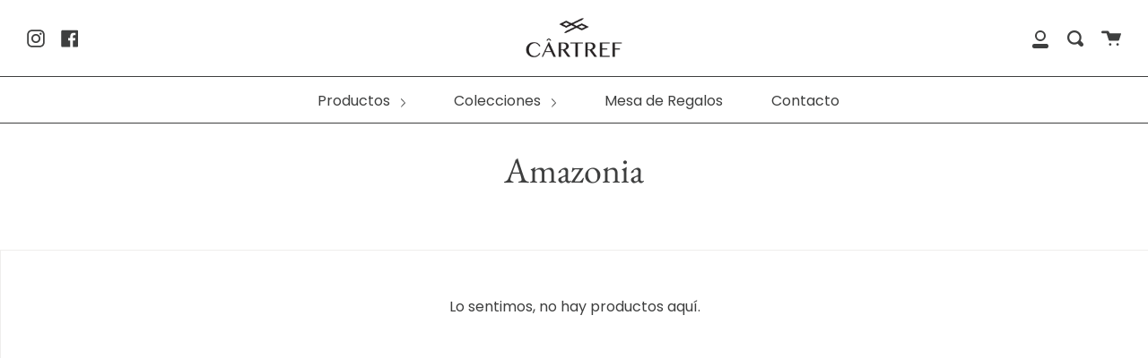

--- FILE ---
content_type: text/html; charset=utf-8
request_url: https://www.cartrefmx.com/collections/amazonia
body_size: 17976
content:
<!doctype html>
<!--[if IE 9]> <html class="ie9 no-js supports-no-cookies" lang="es"> <![endif]-->
<!--[if (gt IE 9)|!(IE)]><!--> <html class="no-js supports-no-cookies" lang="es"> <!--<![endif]-->
<head>
  <meta charset="UTF-8">
  <meta http-equiv="X-UA-Compatible" content="IE=edge,chrome=1">
  <meta name="viewport" content="width=device-width, initial-scale=1.0">
  <meta name="theme-color" content="rgba(0,0,0,0)">
  <link rel="canonical" href="https://www.cartrefmx.com/collections/amazonia">

  
    <link rel="shortcut icon" href="//www.cartrefmx.com/cdn/shop/files/Artboard_2_32x32.png?v=1613717307" type="image/png" />
  

  
  <title>
    Amazonia
    
    
    
      &ndash; CARTREF MX
    
  </title>

  

  <!-- /snippets/social-sharing.liquid --><meta property="og:site_name" content="CARTREF MX">
<meta property="og:url" content="https://www.cartrefmx.com/collections/amazonia">
<meta property="og:title" content="Amazonia">
<meta property="og:type" content="website">
<meta property="og:description" content="En Cartref encontrarás la mejor calidad en vajillas, bajo platos, cubiertos, cristalería, manteles, servilleteros y más para tu mesa.">


<meta name="twitter:site" content="@">
<meta name="twitter:card" content="summary_large_image">
<meta name="twitter:title" content="Amazonia">
<meta name="twitter:description" content="En Cartref encontrarás la mejor calidad en vajillas, bajo platos, cubiertos, cristalería, manteles, servilleteros y más para tu mesa.">


  <link href="//www.cartrefmx.com/cdn/shop/t/7/assets/theme.scss.css?v=139296090583068085591759259560" rel="stylesheet" type="text/css" media="all" />

  <script>
    document.documentElement.className = document.documentElement.className.replace('no-js', 'js');

    window.theme = {
      strings: {
        addToCart: "Agregar al carrito",
        soldOut: "Agotado",
        unavailable: "No disponible"
      },
      shop: {
        assets: "//www.cartrefmx.com/cdn/shop/t/7/assets/"
      },
      moneyFormat: "$ {{amount}} MXN",
      version: '1.5.2'
    };
  </script>

  

  <!--[if (gt IE 9)|!(IE)]><!--><script src="//www.cartrefmx.com/cdn/shop/t/7/assets/head.js?v=48878924364971023461585249902"></script><!--<![endif]-->
  <!--[if lt IE 9]><script src="//www.cartrefmx.com/cdn/shop/t/7/assets/head.js?v=48878924364971023461585249902"></script><![endif]-->

  <!--[if (gt IE 9)|!(IE)]><!--><script src="//www.cartrefmx.com/cdn/shop/t/7/assets/theme.js?v=46938199456731419001585249897" defer="defer"></script><!--<![endif]-->
  <!--[if lt IE 9]><script src="//www.cartrefmx.com/cdn/shop/t/7/assets/theme.js?v=46938199456731419001585249897"></script><![endif]-->

  
  
  <script>window.performance && window.performance.mark && window.performance.mark('shopify.content_for_header.start');</script><meta id="shopify-digital-wallet" name="shopify-digital-wallet" content="/6464700480/digital_wallets/dialog">
<meta name="shopify-checkout-api-token" content="4062937f3fb5c2ace9615cd4a2e7d6b2">
<meta id="in-context-paypal-metadata" data-shop-id="6464700480" data-venmo-supported="false" data-environment="production" data-locale="es_ES" data-paypal-v4="true" data-currency="MXN">
<link rel="alternate" type="application/atom+xml" title="Feed" href="/collections/amazonia.atom" />
<link rel="alternate" type="application/json+oembed" href="https://www.cartrefmx.com/collections/amazonia.oembed">
<script async="async" src="/checkouts/internal/preloads.js?locale=es-MX"></script>
<script id="shopify-features" type="application/json">{"accessToken":"4062937f3fb5c2ace9615cd4a2e7d6b2","betas":["rich-media-storefront-analytics"],"domain":"www.cartrefmx.com","predictiveSearch":true,"shopId":6464700480,"locale":"es"}</script>
<script>var Shopify = Shopify || {};
Shopify.shop = "cartref-com.myshopify.com";
Shopify.locale = "es";
Shopify.currency = {"active":"MXN","rate":"1.0"};
Shopify.country = "MX";
Shopify.theme = {"name":"Broadcast","id":79547433024,"schema_name":"Broadcast","schema_version":"1.5.2","theme_store_id":868,"role":"main"};
Shopify.theme.handle = "null";
Shopify.theme.style = {"id":null,"handle":null};
Shopify.cdnHost = "www.cartrefmx.com/cdn";
Shopify.routes = Shopify.routes || {};
Shopify.routes.root = "/";</script>
<script type="module">!function(o){(o.Shopify=o.Shopify||{}).modules=!0}(window);</script>
<script>!function(o){function n(){var o=[];function n(){o.push(Array.prototype.slice.apply(arguments))}return n.q=o,n}var t=o.Shopify=o.Shopify||{};t.loadFeatures=n(),t.autoloadFeatures=n()}(window);</script>
<script id="shop-js-analytics" type="application/json">{"pageType":"collection"}</script>
<script defer="defer" async type="module" src="//www.cartrefmx.com/cdn/shopifycloud/shop-js/modules/v2/client.init-shop-cart-sync_B5knhve2.es.esm.js"></script>
<script defer="defer" async type="module" src="//www.cartrefmx.com/cdn/shopifycloud/shop-js/modules/v2/chunk.common_DUtBTchb.esm.js"></script>
<script type="module">
  await import("//www.cartrefmx.com/cdn/shopifycloud/shop-js/modules/v2/client.init-shop-cart-sync_B5knhve2.es.esm.js");
await import("//www.cartrefmx.com/cdn/shopifycloud/shop-js/modules/v2/chunk.common_DUtBTchb.esm.js");

  window.Shopify.SignInWithShop?.initShopCartSync?.({"fedCMEnabled":true,"windoidEnabled":true});

</script>
<script>(function() {
  var isLoaded = false;
  function asyncLoad() {
    if (isLoaded) return;
    isLoaded = true;
    var urls = ["https:\/\/s3.amazonaws.com\/conektaapi\/v1.0.0\/js\/conekta_shopify.js?shop=cartref-com.myshopify.com","https:\/\/zooomyapps.com\/morelikethis\/ZooomyRelated.js?shop=cartref-com.myshopify.com","https:\/\/cdn.nfcube.com\/instafeed-d86097c365d1fcb3fc3e35414abd25a7.js?shop=cartref-com.myshopify.com"];
    for (var i = 0; i < urls.length; i++) {
      var s = document.createElement('script');
      s.type = 'text/javascript';
      s.async = true;
      s.src = urls[i];
      var x = document.getElementsByTagName('script')[0];
      x.parentNode.insertBefore(s, x);
    }
  };
  if(window.attachEvent) {
    window.attachEvent('onload', asyncLoad);
  } else {
    window.addEventListener('load', asyncLoad, false);
  }
})();</script>
<script id="__st">var __st={"a":6464700480,"offset":-21600,"reqid":"e6318ccf-902d-4d21-a057-7f5919837004-1768559085","pageurl":"www.cartrefmx.com\/collections\/amazonia","u":"2be418f06994","p":"collection","rtyp":"collection","rid":163336683584};</script>
<script>window.ShopifyPaypalV4VisibilityTracking = true;</script>
<script id="captcha-bootstrap">!function(){'use strict';const t='contact',e='account',n='new_comment',o=[[t,t],['blogs',n],['comments',n],[t,'customer']],c=[[e,'customer_login'],[e,'guest_login'],[e,'recover_customer_password'],[e,'create_customer']],r=t=>t.map((([t,e])=>`form[action*='/${t}']:not([data-nocaptcha='true']) input[name='form_type'][value='${e}']`)).join(','),a=t=>()=>t?[...document.querySelectorAll(t)].map((t=>t.form)):[];function s(){const t=[...o],e=r(t);return a(e)}const i='password',u='form_key',d=['recaptcha-v3-token','g-recaptcha-response','h-captcha-response',i],f=()=>{try{return window.sessionStorage}catch{return}},m='__shopify_v',_=t=>t.elements[u];function p(t,e,n=!1){try{const o=window.sessionStorage,c=JSON.parse(o.getItem(e)),{data:r}=function(t){const{data:e,action:n}=t;return t[m]||n?{data:e,action:n}:{data:t,action:n}}(c);for(const[e,n]of Object.entries(r))t.elements[e]&&(t.elements[e].value=n);n&&o.removeItem(e)}catch(o){console.error('form repopulation failed',{error:o})}}const l='form_type',E='cptcha';function T(t){t.dataset[E]=!0}const w=window,h=w.document,L='Shopify',v='ce_forms',y='captcha';let A=!1;((t,e)=>{const n=(g='f06e6c50-85a8-45c8-87d0-21a2b65856fe',I='https://cdn.shopify.com/shopifycloud/storefront-forms-hcaptcha/ce_storefront_forms_captcha_hcaptcha.v1.5.2.iife.js',D={infoText:'Protegido por hCaptcha',privacyText:'Privacidad',termsText:'Términos'},(t,e,n)=>{const o=w[L][v],c=o.bindForm;if(c)return c(t,g,e,D).then(n);var r;o.q.push([[t,g,e,D],n]),r=I,A||(h.body.append(Object.assign(h.createElement('script'),{id:'captcha-provider',async:!0,src:r})),A=!0)});var g,I,D;w[L]=w[L]||{},w[L][v]=w[L][v]||{},w[L][v].q=[],w[L][y]=w[L][y]||{},w[L][y].protect=function(t,e){n(t,void 0,e),T(t)},Object.freeze(w[L][y]),function(t,e,n,w,h,L){const[v,y,A,g]=function(t,e,n){const i=e?o:[],u=t?c:[],d=[...i,...u],f=r(d),m=r(i),_=r(d.filter((([t,e])=>n.includes(e))));return[a(f),a(m),a(_),s()]}(w,h,L),I=t=>{const e=t.target;return e instanceof HTMLFormElement?e:e&&e.form},D=t=>v().includes(t);t.addEventListener('submit',(t=>{const e=I(t);if(!e)return;const n=D(e)&&!e.dataset.hcaptchaBound&&!e.dataset.recaptchaBound,o=_(e),c=g().includes(e)&&(!o||!o.value);(n||c)&&t.preventDefault(),c&&!n&&(function(t){try{if(!f())return;!function(t){const e=f();if(!e)return;const n=_(t);if(!n)return;const o=n.value;o&&e.removeItem(o)}(t);const e=Array.from(Array(32),(()=>Math.random().toString(36)[2])).join('');!function(t,e){_(t)||t.append(Object.assign(document.createElement('input'),{type:'hidden',name:u})),t.elements[u].value=e}(t,e),function(t,e){const n=f();if(!n)return;const o=[...t.querySelectorAll(`input[type='${i}']`)].map((({name:t})=>t)),c=[...d,...o],r={};for(const[a,s]of new FormData(t).entries())c.includes(a)||(r[a]=s);n.setItem(e,JSON.stringify({[m]:1,action:t.action,data:r}))}(t,e)}catch(e){console.error('failed to persist form',e)}}(e),e.submit())}));const S=(t,e)=>{t&&!t.dataset[E]&&(n(t,e.some((e=>e===t))),T(t))};for(const o of['focusin','change'])t.addEventListener(o,(t=>{const e=I(t);D(e)&&S(e,y())}));const B=e.get('form_key'),M=e.get(l),P=B&&M;t.addEventListener('DOMContentLoaded',(()=>{const t=y();if(P)for(const e of t)e.elements[l].value===M&&p(e,B);[...new Set([...A(),...v().filter((t=>'true'===t.dataset.shopifyCaptcha))])].forEach((e=>S(e,t)))}))}(h,new URLSearchParams(w.location.search),n,t,e,['guest_login'])})(!0,!0)}();</script>
<script integrity="sha256-4kQ18oKyAcykRKYeNunJcIwy7WH5gtpwJnB7kiuLZ1E=" data-source-attribution="shopify.loadfeatures" defer="defer" src="//www.cartrefmx.com/cdn/shopifycloud/storefront/assets/storefront/load_feature-a0a9edcb.js" crossorigin="anonymous"></script>
<script data-source-attribution="shopify.dynamic_checkout.dynamic.init">var Shopify=Shopify||{};Shopify.PaymentButton=Shopify.PaymentButton||{isStorefrontPortableWallets:!0,init:function(){window.Shopify.PaymentButton.init=function(){};var t=document.createElement("script");t.src="https://www.cartrefmx.com/cdn/shopifycloud/portable-wallets/latest/portable-wallets.es.js",t.type="module",document.head.appendChild(t)}};
</script>
<script data-source-attribution="shopify.dynamic_checkout.buyer_consent">
  function portableWalletsHideBuyerConsent(e){var t=document.getElementById("shopify-buyer-consent"),n=document.getElementById("shopify-subscription-policy-button");t&&n&&(t.classList.add("hidden"),t.setAttribute("aria-hidden","true"),n.removeEventListener("click",e))}function portableWalletsShowBuyerConsent(e){var t=document.getElementById("shopify-buyer-consent"),n=document.getElementById("shopify-subscription-policy-button");t&&n&&(t.classList.remove("hidden"),t.removeAttribute("aria-hidden"),n.addEventListener("click",e))}window.Shopify?.PaymentButton&&(window.Shopify.PaymentButton.hideBuyerConsent=portableWalletsHideBuyerConsent,window.Shopify.PaymentButton.showBuyerConsent=portableWalletsShowBuyerConsent);
</script>
<script data-source-attribution="shopify.dynamic_checkout.cart.bootstrap">document.addEventListener("DOMContentLoaded",(function(){function t(){return document.querySelector("shopify-accelerated-checkout-cart, shopify-accelerated-checkout")}if(t())Shopify.PaymentButton.init();else{new MutationObserver((function(e,n){t()&&(Shopify.PaymentButton.init(),n.disconnect())})).observe(document.body,{childList:!0,subtree:!0})}}));
</script>
<link id="shopify-accelerated-checkout-styles" rel="stylesheet" media="screen" href="https://www.cartrefmx.com/cdn/shopifycloud/portable-wallets/latest/accelerated-checkout-backwards-compat.css" crossorigin="anonymous">
<style id="shopify-accelerated-checkout-cart">
        #shopify-buyer-consent {
  margin-top: 1em;
  display: inline-block;
  width: 100%;
}

#shopify-buyer-consent.hidden {
  display: none;
}

#shopify-subscription-policy-button {
  background: none;
  border: none;
  padding: 0;
  text-decoration: underline;
  font-size: inherit;
  cursor: pointer;
}

#shopify-subscription-policy-button::before {
  box-shadow: none;
}

      </style>

<script>window.performance && window.performance.mark && window.performance.mark('shopify.content_for_header.end');</script>

  
 

<script>window.__pagefly_analytics_settings__ = {"acceptTracking":false};</script>
 <meta property="og:image" content="https://cdn.shopify.com/s/files/1/0064/6470/0480/files/black_sinfondo_f0f7c3ad-b7ca-4021-b41a-d3c5374687bf.png?height=628&pad_color=fff&v=1613572303&width=1200" />
<meta property="og:image:secure_url" content="https://cdn.shopify.com/s/files/1/0064/6470/0480/files/black_sinfondo_f0f7c3ad-b7ca-4021-b41a-d3c5374687bf.png?height=628&pad_color=fff&v=1613572303&width=1200" />
<meta property="og:image:width" content="1200" />
<meta property="og:image:height" content="628" />
<link href="https://monorail-edge.shopifysvc.com" rel="dns-prefetch">
<script>(function(){if ("sendBeacon" in navigator && "performance" in window) {try {var session_token_from_headers = performance.getEntriesByType('navigation')[0].serverTiming.find(x => x.name == '_s').description;} catch {var session_token_from_headers = undefined;}var session_cookie_matches = document.cookie.match(/_shopify_s=([^;]*)/);var session_token_from_cookie = session_cookie_matches && session_cookie_matches.length === 2 ? session_cookie_matches[1] : "";var session_token = session_token_from_headers || session_token_from_cookie || "";function handle_abandonment_event(e) {var entries = performance.getEntries().filter(function(entry) {return /monorail-edge.shopifysvc.com/.test(entry.name);});if (!window.abandonment_tracked && entries.length === 0) {window.abandonment_tracked = true;var currentMs = Date.now();var navigation_start = performance.timing.navigationStart;var payload = {shop_id: 6464700480,url: window.location.href,navigation_start,duration: currentMs - navigation_start,session_token,page_type: "collection"};window.navigator.sendBeacon("https://monorail-edge.shopifysvc.com/v1/produce", JSON.stringify({schema_id: "online_store_buyer_site_abandonment/1.1",payload: payload,metadata: {event_created_at_ms: currentMs,event_sent_at_ms: currentMs}}));}}window.addEventListener('pagehide', handle_abandonment_event);}}());</script>
<script id="web-pixels-manager-setup">(function e(e,d,r,n,o){if(void 0===o&&(o={}),!Boolean(null===(a=null===(i=window.Shopify)||void 0===i?void 0:i.analytics)||void 0===a?void 0:a.replayQueue)){var i,a;window.Shopify=window.Shopify||{};var t=window.Shopify;t.analytics=t.analytics||{};var s=t.analytics;s.replayQueue=[],s.publish=function(e,d,r){return s.replayQueue.push([e,d,r]),!0};try{self.performance.mark("wpm:start")}catch(e){}var l=function(){var e={modern:/Edge?\/(1{2}[4-9]|1[2-9]\d|[2-9]\d{2}|\d{4,})\.\d+(\.\d+|)|Firefox\/(1{2}[4-9]|1[2-9]\d|[2-9]\d{2}|\d{4,})\.\d+(\.\d+|)|Chrom(ium|e)\/(9{2}|\d{3,})\.\d+(\.\d+|)|(Maci|X1{2}).+ Version\/(15\.\d+|(1[6-9]|[2-9]\d|\d{3,})\.\d+)([,.]\d+|)( \(\w+\)|)( Mobile\/\w+|) Safari\/|Chrome.+OPR\/(9{2}|\d{3,})\.\d+\.\d+|(CPU[ +]OS|iPhone[ +]OS|CPU[ +]iPhone|CPU IPhone OS|CPU iPad OS)[ +]+(15[._]\d+|(1[6-9]|[2-9]\d|\d{3,})[._]\d+)([._]\d+|)|Android:?[ /-](13[3-9]|1[4-9]\d|[2-9]\d{2}|\d{4,})(\.\d+|)(\.\d+|)|Android.+Firefox\/(13[5-9]|1[4-9]\d|[2-9]\d{2}|\d{4,})\.\d+(\.\d+|)|Android.+Chrom(ium|e)\/(13[3-9]|1[4-9]\d|[2-9]\d{2}|\d{4,})\.\d+(\.\d+|)|SamsungBrowser\/([2-9]\d|\d{3,})\.\d+/,legacy:/Edge?\/(1[6-9]|[2-9]\d|\d{3,})\.\d+(\.\d+|)|Firefox\/(5[4-9]|[6-9]\d|\d{3,})\.\d+(\.\d+|)|Chrom(ium|e)\/(5[1-9]|[6-9]\d|\d{3,})\.\d+(\.\d+|)([\d.]+$|.*Safari\/(?![\d.]+ Edge\/[\d.]+$))|(Maci|X1{2}).+ Version\/(10\.\d+|(1[1-9]|[2-9]\d|\d{3,})\.\d+)([,.]\d+|)( \(\w+\)|)( Mobile\/\w+|) Safari\/|Chrome.+OPR\/(3[89]|[4-9]\d|\d{3,})\.\d+\.\d+|(CPU[ +]OS|iPhone[ +]OS|CPU[ +]iPhone|CPU IPhone OS|CPU iPad OS)[ +]+(10[._]\d+|(1[1-9]|[2-9]\d|\d{3,})[._]\d+)([._]\d+|)|Android:?[ /-](13[3-9]|1[4-9]\d|[2-9]\d{2}|\d{4,})(\.\d+|)(\.\d+|)|Mobile Safari.+OPR\/([89]\d|\d{3,})\.\d+\.\d+|Android.+Firefox\/(13[5-9]|1[4-9]\d|[2-9]\d{2}|\d{4,})\.\d+(\.\d+|)|Android.+Chrom(ium|e)\/(13[3-9]|1[4-9]\d|[2-9]\d{2}|\d{4,})\.\d+(\.\d+|)|Android.+(UC? ?Browser|UCWEB|U3)[ /]?(15\.([5-9]|\d{2,})|(1[6-9]|[2-9]\d|\d{3,})\.\d+)\.\d+|SamsungBrowser\/(5\.\d+|([6-9]|\d{2,})\.\d+)|Android.+MQ{2}Browser\/(14(\.(9|\d{2,})|)|(1[5-9]|[2-9]\d|\d{3,})(\.\d+|))(\.\d+|)|K[Aa][Ii]OS\/(3\.\d+|([4-9]|\d{2,})\.\d+)(\.\d+|)/},d=e.modern,r=e.legacy,n=navigator.userAgent;return n.match(d)?"modern":n.match(r)?"legacy":"unknown"}(),u="modern"===l?"modern":"legacy",c=(null!=n?n:{modern:"",legacy:""})[u],f=function(e){return[e.baseUrl,"/wpm","/b",e.hashVersion,"modern"===e.buildTarget?"m":"l",".js"].join("")}({baseUrl:d,hashVersion:r,buildTarget:u}),m=function(e){var d=e.version,r=e.bundleTarget,n=e.surface,o=e.pageUrl,i=e.monorailEndpoint;return{emit:function(e){var a=e.status,t=e.errorMsg,s=(new Date).getTime(),l=JSON.stringify({metadata:{event_sent_at_ms:s},events:[{schema_id:"web_pixels_manager_load/3.1",payload:{version:d,bundle_target:r,page_url:o,status:a,surface:n,error_msg:t},metadata:{event_created_at_ms:s}}]});if(!i)return console&&console.warn&&console.warn("[Web Pixels Manager] No Monorail endpoint provided, skipping logging."),!1;try{return self.navigator.sendBeacon.bind(self.navigator)(i,l)}catch(e){}var u=new XMLHttpRequest;try{return u.open("POST",i,!0),u.setRequestHeader("Content-Type","text/plain"),u.send(l),!0}catch(e){return console&&console.warn&&console.warn("[Web Pixels Manager] Got an unhandled error while logging to Monorail."),!1}}}}({version:r,bundleTarget:l,surface:e.surface,pageUrl:self.location.href,monorailEndpoint:e.monorailEndpoint});try{o.browserTarget=l,function(e){var d=e.src,r=e.async,n=void 0===r||r,o=e.onload,i=e.onerror,a=e.sri,t=e.scriptDataAttributes,s=void 0===t?{}:t,l=document.createElement("script"),u=document.querySelector("head"),c=document.querySelector("body");if(l.async=n,l.src=d,a&&(l.integrity=a,l.crossOrigin="anonymous"),s)for(var f in s)if(Object.prototype.hasOwnProperty.call(s,f))try{l.dataset[f]=s[f]}catch(e){}if(o&&l.addEventListener("load",o),i&&l.addEventListener("error",i),u)u.appendChild(l);else{if(!c)throw new Error("Did not find a head or body element to append the script");c.appendChild(l)}}({src:f,async:!0,onload:function(){if(!function(){var e,d;return Boolean(null===(d=null===(e=window.Shopify)||void 0===e?void 0:e.analytics)||void 0===d?void 0:d.initialized)}()){var d=window.webPixelsManager.init(e)||void 0;if(d){var r=window.Shopify.analytics;r.replayQueue.forEach((function(e){var r=e[0],n=e[1],o=e[2];d.publishCustomEvent(r,n,o)})),r.replayQueue=[],r.publish=d.publishCustomEvent,r.visitor=d.visitor,r.initialized=!0}}},onerror:function(){return m.emit({status:"failed",errorMsg:"".concat(f," has failed to load")})},sri:function(e){var d=/^sha384-[A-Za-z0-9+/=]+$/;return"string"==typeof e&&d.test(e)}(c)?c:"",scriptDataAttributes:o}),m.emit({status:"loading"})}catch(e){m.emit({status:"failed",errorMsg:(null==e?void 0:e.message)||"Unknown error"})}}})({shopId: 6464700480,storefrontBaseUrl: "https://www.cartrefmx.com",extensionsBaseUrl: "https://extensions.shopifycdn.com/cdn/shopifycloud/web-pixels-manager",monorailEndpoint: "https://monorail-edge.shopifysvc.com/unstable/produce_batch",surface: "storefront-renderer",enabledBetaFlags: ["2dca8a86"],webPixelsConfigList: [{"id":"117571746","eventPayloadVersion":"v1","runtimeContext":"LAX","scriptVersion":"1","type":"CUSTOM","privacyPurposes":["ANALYTICS"],"name":"Google Analytics tag (migrated)"},{"id":"shopify-app-pixel","configuration":"{}","eventPayloadVersion":"v1","runtimeContext":"STRICT","scriptVersion":"0450","apiClientId":"shopify-pixel","type":"APP","privacyPurposes":["ANALYTICS","MARKETING"]},{"id":"shopify-custom-pixel","eventPayloadVersion":"v1","runtimeContext":"LAX","scriptVersion":"0450","apiClientId":"shopify-pixel","type":"CUSTOM","privacyPurposes":["ANALYTICS","MARKETING"]}],isMerchantRequest: false,initData: {"shop":{"name":"CARTREF MX","paymentSettings":{"currencyCode":"MXN"},"myshopifyDomain":"cartref-com.myshopify.com","countryCode":"MX","storefrontUrl":"https:\/\/www.cartrefmx.com"},"customer":null,"cart":null,"checkout":null,"productVariants":[],"purchasingCompany":null},},"https://www.cartrefmx.com/cdn","fcfee988w5aeb613cpc8e4bc33m6693e112",{"modern":"","legacy":""},{"shopId":"6464700480","storefrontBaseUrl":"https:\/\/www.cartrefmx.com","extensionBaseUrl":"https:\/\/extensions.shopifycdn.com\/cdn\/shopifycloud\/web-pixels-manager","surface":"storefront-renderer","enabledBetaFlags":"[\"2dca8a86\"]","isMerchantRequest":"false","hashVersion":"fcfee988w5aeb613cpc8e4bc33m6693e112","publish":"custom","events":"[[\"page_viewed\",{}],[\"collection_viewed\",{\"collection\":{\"id\":\"163336683584\",\"title\":\"Amazonia\",\"productVariants\":[]}}]]"});</script><script>
  window.ShopifyAnalytics = window.ShopifyAnalytics || {};
  window.ShopifyAnalytics.meta = window.ShopifyAnalytics.meta || {};
  window.ShopifyAnalytics.meta.currency = 'MXN';
  var meta = {"products":[],"page":{"pageType":"collection","resourceType":"collection","resourceId":163336683584,"requestId":"e6318ccf-902d-4d21-a057-7f5919837004-1768559085"}};
  for (var attr in meta) {
    window.ShopifyAnalytics.meta[attr] = meta[attr];
  }
</script>
<script class="analytics">
  (function () {
    var customDocumentWrite = function(content) {
      var jquery = null;

      if (window.jQuery) {
        jquery = window.jQuery;
      } else if (window.Checkout && window.Checkout.$) {
        jquery = window.Checkout.$;
      }

      if (jquery) {
        jquery('body').append(content);
      }
    };

    var hasLoggedConversion = function(token) {
      if (token) {
        return document.cookie.indexOf('loggedConversion=' + token) !== -1;
      }
      return false;
    }

    var setCookieIfConversion = function(token) {
      if (token) {
        var twoMonthsFromNow = new Date(Date.now());
        twoMonthsFromNow.setMonth(twoMonthsFromNow.getMonth() + 2);

        document.cookie = 'loggedConversion=' + token + '; expires=' + twoMonthsFromNow;
      }
    }

    var trekkie = window.ShopifyAnalytics.lib = window.trekkie = window.trekkie || [];
    if (trekkie.integrations) {
      return;
    }
    trekkie.methods = [
      'identify',
      'page',
      'ready',
      'track',
      'trackForm',
      'trackLink'
    ];
    trekkie.factory = function(method) {
      return function() {
        var args = Array.prototype.slice.call(arguments);
        args.unshift(method);
        trekkie.push(args);
        return trekkie;
      };
    };
    for (var i = 0; i < trekkie.methods.length; i++) {
      var key = trekkie.methods[i];
      trekkie[key] = trekkie.factory(key);
    }
    trekkie.load = function(config) {
      trekkie.config = config || {};
      trekkie.config.initialDocumentCookie = document.cookie;
      var first = document.getElementsByTagName('script')[0];
      var script = document.createElement('script');
      script.type = 'text/javascript';
      script.onerror = function(e) {
        var scriptFallback = document.createElement('script');
        scriptFallback.type = 'text/javascript';
        scriptFallback.onerror = function(error) {
                var Monorail = {
      produce: function produce(monorailDomain, schemaId, payload) {
        var currentMs = new Date().getTime();
        var event = {
          schema_id: schemaId,
          payload: payload,
          metadata: {
            event_created_at_ms: currentMs,
            event_sent_at_ms: currentMs
          }
        };
        return Monorail.sendRequest("https://" + monorailDomain + "/v1/produce", JSON.stringify(event));
      },
      sendRequest: function sendRequest(endpointUrl, payload) {
        // Try the sendBeacon API
        if (window && window.navigator && typeof window.navigator.sendBeacon === 'function' && typeof window.Blob === 'function' && !Monorail.isIos12()) {
          var blobData = new window.Blob([payload], {
            type: 'text/plain'
          });

          if (window.navigator.sendBeacon(endpointUrl, blobData)) {
            return true;
          } // sendBeacon was not successful

        } // XHR beacon

        var xhr = new XMLHttpRequest();

        try {
          xhr.open('POST', endpointUrl);
          xhr.setRequestHeader('Content-Type', 'text/plain');
          xhr.send(payload);
        } catch (e) {
          console.log(e);
        }

        return false;
      },
      isIos12: function isIos12() {
        return window.navigator.userAgent.lastIndexOf('iPhone; CPU iPhone OS 12_') !== -1 || window.navigator.userAgent.lastIndexOf('iPad; CPU OS 12_') !== -1;
      }
    };
    Monorail.produce('monorail-edge.shopifysvc.com',
      'trekkie_storefront_load_errors/1.1',
      {shop_id: 6464700480,
      theme_id: 79547433024,
      app_name: "storefront",
      context_url: window.location.href,
      source_url: "//www.cartrefmx.com/cdn/s/trekkie.storefront.cd680fe47e6c39ca5d5df5f0a32d569bc48c0f27.min.js"});

        };
        scriptFallback.async = true;
        scriptFallback.src = '//www.cartrefmx.com/cdn/s/trekkie.storefront.cd680fe47e6c39ca5d5df5f0a32d569bc48c0f27.min.js';
        first.parentNode.insertBefore(scriptFallback, first);
      };
      script.async = true;
      script.src = '//www.cartrefmx.com/cdn/s/trekkie.storefront.cd680fe47e6c39ca5d5df5f0a32d569bc48c0f27.min.js';
      first.parentNode.insertBefore(script, first);
    };
    trekkie.load(
      {"Trekkie":{"appName":"storefront","development":false,"defaultAttributes":{"shopId":6464700480,"isMerchantRequest":null,"themeId":79547433024,"themeCityHash":"11867026995391600955","contentLanguage":"es","currency":"MXN","eventMetadataId":"044b9a41-fe33-4c7c-ad46-2e84cfa8b644"},"isServerSideCookieWritingEnabled":true,"monorailRegion":"shop_domain","enabledBetaFlags":["65f19447"]},"Session Attribution":{},"S2S":{"facebookCapiEnabled":true,"source":"trekkie-storefront-renderer","apiClientId":580111}}
    );

    var loaded = false;
    trekkie.ready(function() {
      if (loaded) return;
      loaded = true;

      window.ShopifyAnalytics.lib = window.trekkie;

      var originalDocumentWrite = document.write;
      document.write = customDocumentWrite;
      try { window.ShopifyAnalytics.merchantGoogleAnalytics.call(this); } catch(error) {};
      document.write = originalDocumentWrite;

      window.ShopifyAnalytics.lib.page(null,{"pageType":"collection","resourceType":"collection","resourceId":163336683584,"requestId":"e6318ccf-902d-4d21-a057-7f5919837004-1768559085","shopifyEmitted":true});

      var match = window.location.pathname.match(/checkouts\/(.+)\/(thank_you|post_purchase)/)
      var token = match? match[1]: undefined;
      if (!hasLoggedConversion(token)) {
        setCookieIfConversion(token);
        window.ShopifyAnalytics.lib.track("Viewed Product Category",{"currency":"MXN","category":"Collection: amazonia","collectionName":"amazonia","collectionId":163336683584,"nonInteraction":true},undefined,undefined,{"shopifyEmitted":true});
      }
    });


        var eventsListenerScript = document.createElement('script');
        eventsListenerScript.async = true;
        eventsListenerScript.src = "//www.cartrefmx.com/cdn/shopifycloud/storefront/assets/shop_events_listener-3da45d37.js";
        document.getElementsByTagName('head')[0].appendChild(eventsListenerScript);

})();</script>
  <script>
  if (!window.ga || (window.ga && typeof window.ga !== 'function')) {
    window.ga = function ga() {
      (window.ga.q = window.ga.q || []).push(arguments);
      if (window.Shopify && window.Shopify.analytics && typeof window.Shopify.analytics.publish === 'function') {
        window.Shopify.analytics.publish("ga_stub_called", {}, {sendTo: "google_osp_migration"});
      }
      console.error("Shopify's Google Analytics stub called with:", Array.from(arguments), "\nSee https://help.shopify.com/manual/promoting-marketing/pixels/pixel-migration#google for more information.");
    };
    if (window.Shopify && window.Shopify.analytics && typeof window.Shopify.analytics.publish === 'function') {
      window.Shopify.analytics.publish("ga_stub_initialized", {}, {sendTo: "google_osp_migration"});
    }
  }
</script>
<script
  defer
  src="https://www.cartrefmx.com/cdn/shopifycloud/perf-kit/shopify-perf-kit-3.0.3.min.js"
  data-application="storefront-renderer"
  data-shop-id="6464700480"
  data-render-region="gcp-us-central1"
  data-page-type="collection"
  data-theme-instance-id="79547433024"
  data-theme-name="Broadcast"
  data-theme-version="1.5.2"
  data-monorail-region="shop_domain"
  data-resource-timing-sampling-rate="10"
  data-shs="true"
  data-shs-beacon="true"
  data-shs-export-with-fetch="true"
  data-shs-logs-sample-rate="1"
  data-shs-beacon-endpoint="https://www.cartrefmx.com/api/collect"
></script>
</head> 
<body id="amazonia" class="template-collection" data-promo="false" data-animations="true" data-endless-scroll="true">
  

  <a class="in-page-link visually-hidden skip-link" href="#MainContent">Saltar al contenido</a>

  <div class="container" id="SiteContainer">
    <div id="shopify-section-header" class="shopify-section"><!-- /sections/header.liquid --><header class="site-header header--sticky header__wrapper" id="header" data-section-id="header" data-section-type="header" data-overlay="false">
  
    <style>
      #logo a img { width: 120px; }
    </style>
  

  <!-- PROMO -->
  

  <div class="header__content">
    <div class="wrap"><div class="search">
  <form class="search__form" method="get" action="/search">
    <input type="text" name="q"
      value=""
      placeholder="Buscar en la tienda."
      aria-label="Buscar en la tienda."
      class="search-query"
      tabindex="-1">
    <input type="hidden" name="type" value="product">
    <a href="#" class="remove-search" tabindex="-1"></a>
  </form>

  <div class="search__results">
    <div class="search__results-scroller">
      <div class="search__results-container">
        <div class="search-outer"></div>
        <div class="search__results-list product-grid product-grid--results"></div>
        <div class="loader loader--search">
          <div class="loader-indeterminate"></div>
        </div>
      </div>
    </div>
  </div>
</div>
<!-- SEARCH, CURRENCY, ACCOUNT, CART -->
      <div class="header-content">
        
          <nav class="header__social">
            
	<ul class="clearfix social__links">
	<li><a href="https://www.instagram.com/cartref.mx/?hl=en" title="CARTREF MX on Instagram" target="_blank"><svg aria-hidden="true" focusable="false" role="presentation" class="icon icon-instagram" viewBox="0 0 512 512"><path d="M256 49.5c67.3 0 75.2.3 101.8 1.5 24.6 1.1 37.9 5.2 46.8 8.7 11.8 4.6 20.2 10 29 18.8s14.3 17.2 18.8 29c3.4 8.9 7.6 22.2 8.7 46.8 1.2 26.6 1.5 34.5 1.5 101.8s-.3 75.2-1.5 101.8c-1.1 24.6-5.2 37.9-8.7 46.8-4.6 11.8-10 20.2-18.8 29s-17.2 14.3-29 18.8c-8.9 3.4-22.2 7.6-46.8 8.7-26.6 1.2-34.5 1.5-101.8 1.5s-75.2-.3-101.8-1.5c-24.6-1.1-37.9-5.2-46.8-8.7-11.8-4.6-20.2-10-29-18.8s-14.3-17.2-18.8-29c-3.4-8.9-7.6-22.2-8.7-46.8-1.2-26.6-1.5-34.5-1.5-101.8s.3-75.2 1.5-101.8c1.1-24.6 5.2-37.9 8.7-46.8 4.6-11.8 10-20.2 18.8-29s17.2-14.3 29-18.8c8.9-3.4 22.2-7.6 46.8-8.7 26.6-1.3 34.5-1.5 101.8-1.5m0-45.4c-68.4 0-77 .3-103.9 1.5C125.3 6.8 107 11.1 91 17.3c-16.6 6.4-30.6 15.1-44.6 29.1-14 14-22.6 28.1-29.1 44.6-6.2 16-10.5 34.3-11.7 61.2C4.4 179 4.1 187.6 4.1 256s.3 77 1.5 103.9c1.2 26.8 5.5 45.1 11.7 61.2 6.4 16.6 15.1 30.6 29.1 44.6 14 14 28.1 22.6 44.6 29.1 16 6.2 34.3 10.5 61.2 11.7 26.9 1.2 35.4 1.5 103.9 1.5s77-.3 103.9-1.5c26.8-1.2 45.1-5.5 61.2-11.7 16.6-6.4 30.6-15.1 44.6-29.1 14-14 22.6-28.1 29.1-44.6 6.2-16 10.5-34.3 11.7-61.2 1.2-26.9 1.5-35.4 1.5-103.9s-.3-77-1.5-103.9c-1.2-26.8-5.5-45.1-11.7-61.2-6.4-16.6-15.1-30.6-29.1-44.6-14-14-28.1-22.6-44.6-29.1-16-6.2-34.3-10.5-61.2-11.7-27-1.1-35.6-1.4-104-1.4z"/><path d="M256 126.6c-71.4 0-129.4 57.9-129.4 129.4s58 129.4 129.4 129.4 129.4-58 129.4-129.4-58-129.4-129.4-129.4zm0 213.4c-46.4 0-84-37.6-84-84s37.6-84 84-84 84 37.6 84 84-37.6 84-84 84z"/><circle cx="390.5" cy="121.5" r="30.2"/></svg><span class="visually-hidden">Instagram</span></a></li>
	
	<li><a href="https://www.facebook.com/cartref.mx/" title="CARTREF MX on Facebook" target="_blank"><svg aria-hidden="true" focusable="false" role="presentation" class="icon icon-facebook" viewBox="0 0 20 20"><path fill="#444" d="M18.05.811q.439 0 .744.305t.305.744v16.637q0 .439-.305.744t-.744.305h-4.732v-7.221h2.415l.342-2.854h-2.757v-1.83q0-.659.293-1t1.073-.342h1.488V3.762q-.976-.098-2.171-.098-1.634 0-2.635.964t-1 2.72V9.47H7.951v2.854h2.415v7.221H1.413q-.439 0-.744-.305t-.305-.744V1.859q0-.439.305-.744T1.413.81H18.05z"/></svg><span class="visually-hidden">Facebook</span></a></li>
	
	
	
	
	
	</ul>

          </nav>
        

        <!-- LOGO -->
        <h1 class="logo__wrapper" id="logo" data-aos="fade-down" data-aos-duration="1000" data-aos-delay="300">
          <a href="/">
            
<img class="lazyload logo logo--default"
                src="//www.cartrefmx.com/cdn/shop/files/black_sinfondo_f0f7c3ad-b7ca-4021-b41a-d3c5374687bf_400x.png?v=1613572303"
                data-src="//www.cartrefmx.com/cdn/shop/files/black_sinfondo_f0f7c3ad-b7ca-4021-b41a-d3c5374687bf_{width}x.png?v=1613572303"
                data-widths="[180, 360, 540, 720, 900, 1080, 1296]"
                data-aspectratio="1.9818799546998866"
                data-sizes="auto"
                data-parent-fit="contain"
                style="height: 61px"
                alt="CARTREF MX"/>

                <noscript>
                  <img class="no-js-image" src="//www.cartrefmx.com/cdn/shop/files/black_sinfondo_f0f7c3ad-b7ca-4021-b41a-d3c5374687bf_400x.png?v=1613572303" alt="CARTREF MX"/>
                </noscript>
                
            
          </a>
        </h1>

        <div class="user-links">
          
            <a href="/account" class="header__account__link" id="account-link">
              <svg aria-hidden="true" focusable="false" role="presentation" class="icon icon-account" viewBox="0 0 18 20"><g fill="#000" fill-rule="evenodd"><path fill-rule="nonzero" d="M9 12A6 6 0 1 1 9 0a6 6 0 0 1 0 12zm0-2a4 4 0 1 0 0-8 4 4 0 0 0 0 8z"/><rect width="18" height="5" y="15" rx="2.5"/></g></svg>
              <span class="visually-hidden">Mi cuenta</span>
            </a>
          
          
            <a href="javascript:void(0)" id="SearchToggle" title="Buscar en la tienda.">
              <span class="search-toggle">
                <span class="visually-hidden">Enviar</span>
                <span class="oi" data-glyph="magnifying-glass"></span>
              </span>
            </a>
          
          <a href="/cart/" class="header__cart__wrapper" id="CartButton" title="Carrito de compras">
            <span class="header__cart__icon__wrapper">
              <span class="visually-hidden">Carrito</span>
              <span class="oi header__cart__icon" data-glyph="cart"></span>
              <span
                class="cart-count-js header__cart__count"
                
                  style="display: none;"
                >
                0
              </span>
            </span>
          </a>
        </div>

        <a href="javascript:void(0)" class="medium-up--hide toggle-menus">
          <div class="toggle-menus-lines">
            <span></span>
            <span></span>
            <span></span>
            <span></span>
            <span></span>
            <span></span>
          </div>
          <span class="visually-hidden">Menu</span>
        </a>
      </div>

    </div>

    <!-- MAIN NAV -->
    <section id="NavMenus" class="navigation__wrapper" role="navigation">

      <nav class="site-nav nav__links">
        <ul class="main-menu unstyled" role="navigation" aria-label="primary"><li class="grandparent kids-4 ">
  <a href="#" class="nav-link">
    Productos
    <span class="nav-carat-small" tabindex="0"><svg aria-hidden="true" focusable="false" role="presentation" class="icon icon-arrow-right" viewBox="0 0 20 38"><path d="M15.932 18.649L.466 2.543A1.35 1.35 0 0 1 0 1.505c0-.41.155-.77.466-1.081A1.412 1.412 0 0 1 1.504 0c.41 0 .756.141 1.038.424l16.992 17.165c.31.283.466.636.466 1.06 0 .423-.155.777-.466 1.06L2.542 36.872a1.412 1.412 0 0 1-1.038.424c-.41 0-.755-.141-1.038-.424A1.373 1.373 0 0 1 0 35.813c0-.423.155-.776.466-1.059L15.932 18.65z" fill="#726D75" fill-rule="evenodd"/></svg></span>
  </a>
  
    <a href="#" class="nav-carat ariaToggle" aria-haspopup="true" aria-controls="productos-1-desktop" aria-expanded="false">
      <span class="visually-hidden">+</span>
      <svg aria-hidden="true" focusable="false" role="presentation" class="icon icon-arrow-right" viewBox="0 0 20 38"><path d="M15.932 18.649L.466 2.543A1.35 1.35 0 0 1 0 1.505c0-.41.155-.77.466-1.081A1.412 1.412 0 0 1 1.504 0c.41 0 .756.141 1.038.424l16.992 17.165c.31.283.466.636.466 1.06 0 .423-.155.777-.466 1.06L2.542 36.872a1.412 1.412 0 0 1-1.038.424c-.41 0-.755-.141-1.038-.424A1.373 1.373 0 0 1 0 35.813c0-.423.155-.776.466-1.059L15.932 18.65z" fill="#726D75" fill-rule="evenodd"/></svg>
    </a>

    <div class="main-menu-dropdown  main-menu-dropdown--has-links" id="productos-1-desktop">
      <ul>
          
<li class="parent ">
  <a href="/collections/vajillas" class="nav-link">
    Vajillas
    <span class="nav-carat-small" tabindex="0"><svg aria-hidden="true" focusable="false" role="presentation" class="icon icon-arrow-right" viewBox="0 0 20 38"><path d="M15.932 18.649L.466 2.543A1.35 1.35 0 0 1 0 1.505c0-.41.155-.77.466-1.081A1.412 1.412 0 0 1 1.504 0c.41 0 .756.141 1.038.424l16.992 17.165c.31.283.466.636.466 1.06 0 .423-.155.777-.466 1.06L2.542 36.872a1.412 1.412 0 0 1-1.038.424c-.41 0-.755-.141-1.038-.424A1.373 1.373 0 0 1 0 35.813c0-.423.155-.776.466-1.059L15.932 18.65z" fill="#726D75" fill-rule="evenodd"/></svg></span>
  </a>
  
    <a href="#" class="nav-carat ariaToggle" aria-haspopup="true" aria-controls="vajillas-1-desktop" aria-expanded="false">
      <span class="visually-hidden">+</span>
      <svg aria-hidden="true" focusable="false" role="presentation" class="icon icon-arrow-right" viewBox="0 0 20 38"><path d="M15.932 18.649L.466 2.543A1.35 1.35 0 0 1 0 1.505c0-.41.155-.77.466-1.081A1.412 1.412 0 0 1 1.504 0c.41 0 .756.141 1.038.424l16.992 17.165c.31.283.466.636.466 1.06 0 .423-.155.777-.466 1.06L2.542 36.872a1.412 1.412 0 0 1-1.038.424c-.41 0-.755-.141-1.038-.424A1.373 1.373 0 0 1 0 35.813c0-.423.155-.776.466-1.059L15.932 18.65z" fill="#726D75" fill-rule="evenodd"/></svg>
    </a>

    <div class="main-menu-dropdown  main-menu-dropdown--has-links" id="vajillas-1-desktop">
      <ul>
          
<li class="child ">
  <a href="/collections/dinnerware-sets" class="nav-link">
    Sets
    
  </a>
  
</li>

          
<li class="child ">
  <a href="/collections/plato-trinche" class="nav-link">
    Plato Base
    
  </a>
  
</li>

          
<li class="child ">
  <a href="/collections/plato-base" class="nav-link">
    Plato Trinche
    
  </a>
  
</li>

          
<li class="child ">
  <a href="/collections/plato-ensalada-y-postre" class="nav-link">
    Plato Ensalada y Postre
    
  </a>
  
</li>

          
<li class="child ">
  <a href="/collections/plato-para-pan" class="nav-link">
    Plato Para Pan
    
  </a>
  
</li>

          
<li class="child ">
  <a href="/collections/tazas" class="nav-link">
    Tazas
    
  </a>
  
</li>

          
<li class="child ">
  <a href="/collections/plato-hondo-y-bowl" class="nav-link">
    Plato Hondo y Bowl
    
  </a>
  
</li>

          
<li class="child ">
  <a href="/collections/servicio-de-mesa" class="nav-link">
    Servicio de Mesa
    
  </a>
  
</li>

          
        
      </ul>
    </div>
  
</li>

          
<li class="parent ">
  <a href="/collections/cuchilleria" class="nav-link">
    Cuchilleria
    <span class="nav-carat-small" tabindex="0"><svg aria-hidden="true" focusable="false" role="presentation" class="icon icon-arrow-right" viewBox="0 0 20 38"><path d="M15.932 18.649L.466 2.543A1.35 1.35 0 0 1 0 1.505c0-.41.155-.77.466-1.081A1.412 1.412 0 0 1 1.504 0c.41 0 .756.141 1.038.424l16.992 17.165c.31.283.466.636.466 1.06 0 .423-.155.777-.466 1.06L2.542 36.872a1.412 1.412 0 0 1-1.038.424c-.41 0-.755-.141-1.038-.424A1.373 1.373 0 0 1 0 35.813c0-.423.155-.776.466-1.059L15.932 18.65z" fill="#726D75" fill-rule="evenodd"/></svg></span>
  </a>
  
    <a href="#" class="nav-carat ariaToggle" aria-haspopup="true" aria-controls="cuchilleria-1-desktop" aria-expanded="false">
      <span class="visually-hidden">+</span>
      <svg aria-hidden="true" focusable="false" role="presentation" class="icon icon-arrow-right" viewBox="0 0 20 38"><path d="M15.932 18.649L.466 2.543A1.35 1.35 0 0 1 0 1.505c0-.41.155-.77.466-1.081A1.412 1.412 0 0 1 1.504 0c.41 0 .756.141 1.038.424l16.992 17.165c.31.283.466.636.466 1.06 0 .423-.155.777-.466 1.06L2.542 36.872a1.412 1.412 0 0 1-1.038.424c-.41 0-.755-.141-1.038-.424A1.373 1.373 0 0 1 0 35.813c0-.423.155-.776.466-1.059L15.932 18.65z" fill="#726D75" fill-rule="evenodd"/></svg>
    </a>

    <div class="main-menu-dropdown  main-menu-dropdown--has-links" id="cuchilleria-1-desktop">
      <ul>
          
<li class="child ">
  <a href="/collections/lou-laguiole" class="nav-link">
    Lou Laguiole
    
  </a>
  
</li>

          
<li class="child ">
  <a href="/collections/mafalda-flatware-holder" class="nav-link">
    Mafalda Flatware Holder
    
  </a>
  
</li>

          
<li class="child ">
  <a href="/collections/couzon" class="nav-link">
    Couzon
    
  </a>
  
</li>

          
<li class="child ">
  <a href="/collections/matte-cutlery-set" class="nav-link">
    Matte Cutlery Set
    
  </a>
  
</li>

          
<li class="child ">
  <a href="/collections/shiny-cutlery-set" class="nav-link">
    Shiny Cutlery Set
    
  </a>
  
</li>

          
<li class="child ">
  <a href="/collections/capdeco" class="nav-link">
    Capdeco
    
  </a>
  
</li>

          
        
      </ul>
    </div>
  
</li>

          
<li class="parent ">
  <a href="/collections/cristaleria" class="nav-link">
    Cristaleria
    <span class="nav-carat-small" tabindex="0"><svg aria-hidden="true" focusable="false" role="presentation" class="icon icon-arrow-right" viewBox="0 0 20 38"><path d="M15.932 18.649L.466 2.543A1.35 1.35 0 0 1 0 1.505c0-.41.155-.77.466-1.081A1.412 1.412 0 0 1 1.504 0c.41 0 .756.141 1.038.424l16.992 17.165c.31.283.466.636.466 1.06 0 .423-.155.777-.466 1.06L2.542 36.872a1.412 1.412 0 0 1-1.038.424c-.41 0-.755-.141-1.038-.424A1.373 1.373 0 0 1 0 35.813c0-.423.155-.776.466-1.059L15.932 18.65z" fill="#726D75" fill-rule="evenodd"/></svg></span>
  </a>
  
    <a href="#" class="nav-carat ariaToggle" aria-haspopup="true" aria-controls="cristaleria-1-desktop" aria-expanded="false">
      <span class="visually-hidden">+</span>
      <svg aria-hidden="true" focusable="false" role="presentation" class="icon icon-arrow-right" viewBox="0 0 20 38"><path d="M15.932 18.649L.466 2.543A1.35 1.35 0 0 1 0 1.505c0-.41.155-.77.466-1.081A1.412 1.412 0 0 1 1.504 0c.41 0 .756.141 1.038.424l16.992 17.165c.31.283.466.636.466 1.06 0 .423-.155.777-.466 1.06L2.542 36.872a1.412 1.412 0 0 1-1.038.424c-.41 0-.755-.141-1.038-.424A1.373 1.373 0 0 1 0 35.813c0-.423.155-.776.466-1.059L15.932 18.65z" fill="#726D75" fill-rule="evenodd"/></svg>
    </a>

    <div class="main-menu-dropdown  main-menu-dropdown--has-links" id="cristaleria-1-desktop">
      <ul>
          
<li class="child ">
  <a href="/collections/vasos" class="nav-link">
    Vasos
    
  </a>
  
</li>

          
<li class="child ">
  <a href="/collections/copas" class="nav-link">
    Copas
    
  </a>
  
</li>

          
        
      </ul>
    </div>
  
</li>

          
<li class="parent ">
  <a href="/collections/manteleria-1" class="nav-link">
    Manteleria
    <span class="nav-carat-small" tabindex="0"><svg aria-hidden="true" focusable="false" role="presentation" class="icon icon-arrow-right" viewBox="0 0 20 38"><path d="M15.932 18.649L.466 2.543A1.35 1.35 0 0 1 0 1.505c0-.41.155-.77.466-1.081A1.412 1.412 0 0 1 1.504 0c.41 0 .756.141 1.038.424l16.992 17.165c.31.283.466.636.466 1.06 0 .423-.155.777-.466 1.06L2.542 36.872a1.412 1.412 0 0 1-1.038.424c-.41 0-.755-.141-1.038-.424A1.373 1.373 0 0 1 0 35.813c0-.423.155-.776.466-1.059L15.932 18.65z" fill="#726D75" fill-rule="evenodd"/></svg></span>
  </a>
  
    <a href="#" class="nav-carat ariaToggle" aria-haspopup="true" aria-controls="manteleria-1-desktop" aria-expanded="false">
      <span class="visually-hidden">+</span>
      <svg aria-hidden="true" focusable="false" role="presentation" class="icon icon-arrow-right" viewBox="0 0 20 38"><path d="M15.932 18.649L.466 2.543A1.35 1.35 0 0 1 0 1.505c0-.41.155-.77.466-1.081A1.412 1.412 0 0 1 1.504 0c.41 0 .756.141 1.038.424l16.992 17.165c.31.283.466.636.466 1.06 0 .423-.155.777-.466 1.06L2.542 36.872a1.412 1.412 0 0 1-1.038.424c-.41 0-.755-.141-1.038-.424A1.373 1.373 0 0 1 0 35.813c0-.423.155-.776.466-1.059L15.932 18.65z" fill="#726D75" fill-rule="evenodd"/></svg>
    </a>

    <div class="main-menu-dropdown  main-menu-dropdown--has-links" id="manteleria-1-desktop">
      <ul>
          
<li class="child ">
  <a href="/collections/servilletas" class="nav-link">
    Servilletas
    
  </a>
  
</li>

          
<li class="child ">
  <a href="/collections/anillos-servilleteros" class="nav-link">
    Anillos Servilleteros
    
  </a>
  
</li>

          
<li class="child ">
  <a href="/collections/manteles-individuales" class="nav-link">
    Manteles Individuales
    
  </a>
  
</li>

          
        
      </ul>
    </div>
  
</li>

          
        
      </ul>
    </div>
  
</li>

<li class="grandparent kids-10 ">
  <a href="https://www.cartrefmx.com/pages/colecciones-home" class="nav-link">
    Colecciones
    <span class="nav-carat-small" tabindex="0"><svg aria-hidden="true" focusable="false" role="presentation" class="icon icon-arrow-right" viewBox="0 0 20 38"><path d="M15.932 18.649L.466 2.543A1.35 1.35 0 0 1 0 1.505c0-.41.155-.77.466-1.081A1.412 1.412 0 0 1 1.504 0c.41 0 .756.141 1.038.424l16.992 17.165c.31.283.466.636.466 1.06 0 .423-.155.777-.466 1.06L2.542 36.872a1.412 1.412 0 0 1-1.038.424c-.41 0-.755-.141-1.038-.424A1.373 1.373 0 0 1 0 35.813c0-.423.155-.776.466-1.059L15.932 18.65z" fill="#726D75" fill-rule="evenodd"/></svg></span>
  </a>
  
    <a href="#" class="nav-carat ariaToggle" aria-haspopup="true" aria-controls="colecciones-2-desktop" aria-expanded="false">
      <span class="visually-hidden">+</span>
      <svg aria-hidden="true" focusable="false" role="presentation" class="icon icon-arrow-right" viewBox="0 0 20 38"><path d="M15.932 18.649L.466 2.543A1.35 1.35 0 0 1 0 1.505c0-.41.155-.77.466-1.081A1.412 1.412 0 0 1 1.504 0c.41 0 .756.141 1.038.424l16.992 17.165c.31.283.466.636.466 1.06 0 .423-.155.777-.466 1.06L2.542 36.872a1.412 1.412 0 0 1-1.038.424c-.41 0-.755-.141-1.038-.424A1.373 1.373 0 0 1 0 35.813c0-.423.155-.776.466-1.059L15.932 18.65z" fill="#726D75" fill-rule="evenodd"/></svg>
    </a>

    <div class="main-menu-dropdown  main-menu-dropdown--has-links" id="colecciones-2-desktop">
      <ul>
          
<li class="parent ">
  <a href="/collections/anna-weatherley-1" class="nav-link">
    Anna Weatherley
    <span class="nav-carat-small" tabindex="0"><svg aria-hidden="true" focusable="false" role="presentation" class="icon icon-arrow-right" viewBox="0 0 20 38"><path d="M15.932 18.649L.466 2.543A1.35 1.35 0 0 1 0 1.505c0-.41.155-.77.466-1.081A1.412 1.412 0 0 1 1.504 0c.41 0 .756.141 1.038.424l16.992 17.165c.31.283.466.636.466 1.06 0 .423-.155.777-.466 1.06L2.542 36.872a1.412 1.412 0 0 1-1.038.424c-.41 0-.755-.141-1.038-.424A1.373 1.373 0 0 1 0 35.813c0-.423.155-.776.466-1.059L15.932 18.65z" fill="#726D75" fill-rule="evenodd"/></svg></span>
  </a>
  
    <a href="#" class="nav-carat ariaToggle" aria-haspopup="true" aria-controls="anna-weatherley-2-desktop" aria-expanded="false">
      <span class="visually-hidden">+</span>
      <svg aria-hidden="true" focusable="false" role="presentation" class="icon icon-arrow-right" viewBox="0 0 20 38"><path d="M15.932 18.649L.466 2.543A1.35 1.35 0 0 1 0 1.505c0-.41.155-.77.466-1.081A1.412 1.412 0 0 1 1.504 0c.41 0 .756.141 1.038.424l16.992 17.165c.31.283.466.636.466 1.06 0 .423-.155.777-.466 1.06L2.542 36.872a1.412 1.412 0 0 1-1.038.424c-.41 0-.755-.141-1.038-.424A1.373 1.373 0 0 1 0 35.813c0-.423.155-.776.466-1.059L15.932 18.65z" fill="#726D75" fill-rule="evenodd"/></svg>
    </a>

    <div class="main-menu-dropdown  main-menu-dropdown--has-links" id="anna-weatherley-2-desktop">
      <ul>
          
<li class="child ">
  <a href="/collections/annas-palette" class="nav-link">
    Anna&#39;s Palette
    
  </a>
  
</li>

          
<li class="child ">
  <a href="/collections/simply-anna" class="nav-link">
    Simply Anna
    
  </a>
  
</li>

          
<li class="child ">
  <a href="/collections/antique-white-with-gold" class="nav-link">
    Antique White
    
  </a>
  
</li>

          
        
      </ul>
    </div>
  
</li>

          
<li class="parent ">
  <a href="/collections/annie-glass" class="nav-link">
    Annie Glass
    <span class="nav-carat-small" tabindex="0"><svg aria-hidden="true" focusable="false" role="presentation" class="icon icon-arrow-right" viewBox="0 0 20 38"><path d="M15.932 18.649L.466 2.543A1.35 1.35 0 0 1 0 1.505c0-.41.155-.77.466-1.081A1.412 1.412 0 0 1 1.504 0c.41 0 .756.141 1.038.424l16.992 17.165c.31.283.466.636.466 1.06 0 .423-.155.777-.466 1.06L2.542 36.872a1.412 1.412 0 0 1-1.038.424c-.41 0-.755-.141-1.038-.424A1.373 1.373 0 0 1 0 35.813c0-.423.155-.776.466-1.059L15.932 18.65z" fill="#726D75" fill-rule="evenodd"/></svg></span>
  </a>
  
    <a href="#" class="nav-carat ariaToggle" aria-haspopup="true" aria-controls="annie-glass-2-desktop" aria-expanded="false">
      <span class="visually-hidden">+</span>
      <svg aria-hidden="true" focusable="false" role="presentation" class="icon icon-arrow-right" viewBox="0 0 20 38"><path d="M15.932 18.649L.466 2.543A1.35 1.35 0 0 1 0 1.505c0-.41.155-.77.466-1.081A1.412 1.412 0 0 1 1.504 0c.41 0 .756.141 1.038.424l16.992 17.165c.31.283.466.636.466 1.06 0 .423-.155.777-.466 1.06L2.542 36.872a1.412 1.412 0 0 1-1.038.424c-.41 0-.755-.141-1.038-.424A1.373 1.373 0 0 1 0 35.813c0-.423.155-.776.466-1.059L15.932 18.65z" fill="#726D75" fill-rule="evenodd"/></svg>
    </a>

    <div class="main-menu-dropdown  main-menu-dropdown--has-links" id="annie-glass-2-desktop">
      <ul>
          
<li class="child ">
  <a href="/collections/edgey-gold" class="nav-link">
    Edgey Gold
    
  </a>
  
</li>

          
<li class="child ">
  <a href="/collections/edgey-platinum" class="nav-link">
    Edgey Platinum
    
  </a>
  
</li>

          
<li class="child ">
  <a href="/collections/fir/Navidad" class="nav-link">
    Fir
    
  </a>
  
</li>

          
<li class="child ">
  <a href="/collections/heart-platinum" class="nav-link">
    Heart
    
  </a>
  
</li>

          
<li class="child ">
  <a href="/collections/jaxson" class="nav-link">
    Jaxson
    
  </a>
  
</li>

          
<li class="child ">
  <a href="/collections/mod-gold" class="nav-link">
    MOD Gold
    
  </a>
  
</li>

          
<li class="child ">
  <a href="/collections/mod-platinum" class="nav-link">
    MOD Platinum
    
  </a>
  
</li>

          
<li class="child ">
  <a href="/collections/nordic-tree/Navidad" class="nav-link">
    Nordic Tree
    
  </a>
  
</li>

          
<li class="child ">
  <a href="/collections/roman-antique-gold" class="nav-link">
    Roman Antique
    
  </a>
  
</li>

          
<li class="child ">
  <a href="/collections/ruffle-gold" class="nav-link">
    Ruffle Gold
    
  </a>
  
</li>

          
<li class="child ">
  <a href="/collections/ruffle-platinum" class="nav-link">
    Ruffle Platinum
    
  </a>
  
</li>

          
<li class="child ">
  <a href="/collections/salt" class="nav-link">
    Salt
    
  </a>
  
</li>

          
        
      </ul>
    </div>
  
</li>

          
<li class="parent ">
  <a href="/collections/deshoulieres" class="nav-link">
    Deshoulieres
    <span class="nav-carat-small" tabindex="0"><svg aria-hidden="true" focusable="false" role="presentation" class="icon icon-arrow-right" viewBox="0 0 20 38"><path d="M15.932 18.649L.466 2.543A1.35 1.35 0 0 1 0 1.505c0-.41.155-.77.466-1.081A1.412 1.412 0 0 1 1.504 0c.41 0 .756.141 1.038.424l16.992 17.165c.31.283.466.636.466 1.06 0 .423-.155.777-.466 1.06L2.542 36.872a1.412 1.412 0 0 1-1.038.424c-.41 0-.755-.141-1.038-.424A1.373 1.373 0 0 1 0 35.813c0-.423.155-.776.466-1.059L15.932 18.65z" fill="#726D75" fill-rule="evenodd"/></svg></span>
  </a>
  
    <a href="#" class="nav-carat ariaToggle" aria-haspopup="true" aria-controls="deshoulieres-2-desktop" aria-expanded="false">
      <span class="visually-hidden">+</span>
      <svg aria-hidden="true" focusable="false" role="presentation" class="icon icon-arrow-right" viewBox="0 0 20 38"><path d="M15.932 18.649L.466 2.543A1.35 1.35 0 0 1 0 1.505c0-.41.155-.77.466-1.081A1.412 1.412 0 0 1 1.504 0c.41 0 .756.141 1.038.424l16.992 17.165c.31.283.466.636.466 1.06 0 .423-.155.777-.466 1.06L2.542 36.872a1.412 1.412 0 0 1-1.038.424c-.41 0-.755-.141-1.038-.424A1.373 1.373 0 0 1 0 35.813c0-.423.155-.776.466-1.059L15.932 18.65z" fill="#726D75" fill-rule="evenodd"/></svg>
    </a>

    <div class="main-menu-dropdown  main-menu-dropdown--has-links" id="deshoulieres-2-desktop">
      <ul>
          
<li class="child ">
  <a href="/collections/louisiane" class="nav-link">
    Louisiane
    
  </a>
  
</li>

          
<li class="child ">
  <a href="/collections/maldives" class="nav-link">
    Maldives
    
  </a>
  
</li>

          
<li class="child ">
  <a href="/products/ravissement-5pc" class="nav-link">
    Ravissement 
    
  </a>
  
</li>

          
<li class="child ">
  <a href="/collections/seychelles-taupe" class="nav-link">
    Seychelles Taupe
    
  </a>
  
</li>

          
<li class="child ">
  <a href="/collections/seychelles-black" class="nav-link">
    Seychelles Black
    
  </a>
  
</li>

          
        
      </ul>
    </div>
  
</li>

          
<li class="parent ">
  <a href="/collections/pickard" class="nav-link">
    Pickard
    <span class="nav-carat-small" tabindex="0"><svg aria-hidden="true" focusable="false" role="presentation" class="icon icon-arrow-right" viewBox="0 0 20 38"><path d="M15.932 18.649L.466 2.543A1.35 1.35 0 0 1 0 1.505c0-.41.155-.77.466-1.081A1.412 1.412 0 0 1 1.504 0c.41 0 .756.141 1.038.424l16.992 17.165c.31.283.466.636.466 1.06 0 .423-.155.777-.466 1.06L2.542 36.872a1.412 1.412 0 0 1-1.038.424c-.41 0-.755-.141-1.038-.424A1.373 1.373 0 0 1 0 35.813c0-.423.155-.776.466-1.059L15.932 18.65z" fill="#726D75" fill-rule="evenodd"/></svg></span>
  </a>
  
    <a href="#" class="nav-carat ariaToggle" aria-haspopup="true" aria-controls="pickard-2-desktop" aria-expanded="false">
      <span class="visually-hidden">+</span>
      <svg aria-hidden="true" focusable="false" role="presentation" class="icon icon-arrow-right" viewBox="0 0 20 38"><path d="M15.932 18.649L.466 2.543A1.35 1.35 0 0 1 0 1.505c0-.41.155-.77.466-1.081A1.412 1.412 0 0 1 1.504 0c.41 0 .756.141 1.038.424l16.992 17.165c.31.283.466.636.466 1.06 0 .423-.155.777-.466 1.06L2.542 36.872a1.412 1.412 0 0 1-1.038.424c-.41 0-.755-.141-1.038-.424A1.373 1.373 0 0 1 0 35.813c0-.423.155-.776.466-1.059L15.932 18.65z" fill="#726D75" fill-rule="evenodd"/></svg>
    </a>

    <div class="main-menu-dropdown  main-menu-dropdown--has-links" id="pickard-2-desktop">
      <ul>
          
<li class="child ">
  <a href="/collections/birmingham-gold" class="nav-link">
    Birmingham Gold
    
  </a>
  
</li>

          
<li class="child ">
  <a href="/collections/birmingham-platinum" class="nav-link">
    Birmingham Platinum
    
  </a>
  
</li>

          
<li class="child ">
  <a href="/collections/jubilee-wind-gold" class="nav-link">
    Jubilee Wind Gold
    
  </a>
  
</li>

          
<li class="child ">
  <a href="/collections/jubilee-wind-silver" class="nav-link">
    Jubilee Wind Silver
    
  </a>
  
</li>

          
<li class="child ">
  <a href="/collections/kelly-wearstler" class="nav-link">
    Kelly Wearstler
    
  </a>
  
</li>

          
        
      </ul>
    </div>
  
</li>

          
<li class="parent ">
  <a href="/collections/porcel-china" class="nav-link">
    Porcel
    <span class="nav-carat-small" tabindex="0"><svg aria-hidden="true" focusable="false" role="presentation" class="icon icon-arrow-right" viewBox="0 0 20 38"><path d="M15.932 18.649L.466 2.543A1.35 1.35 0 0 1 0 1.505c0-.41.155-.77.466-1.081A1.412 1.412 0 0 1 1.504 0c.41 0 .756.141 1.038.424l16.992 17.165c.31.283.466.636.466 1.06 0 .423-.155.777-.466 1.06L2.542 36.872a1.412 1.412 0 0 1-1.038.424c-.41 0-.755-.141-1.038-.424A1.373 1.373 0 0 1 0 35.813c0-.423.155-.776.466-1.059L15.932 18.65z" fill="#726D75" fill-rule="evenodd"/></svg></span>
  </a>
  
    <a href="#" class="nav-carat ariaToggle" aria-haspopup="true" aria-controls="porcel-2-desktop" aria-expanded="false">
      <span class="visually-hidden">+</span>
      <svg aria-hidden="true" focusable="false" role="presentation" class="icon icon-arrow-right" viewBox="0 0 20 38"><path d="M15.932 18.649L.466 2.543A1.35 1.35 0 0 1 0 1.505c0-.41.155-.77.466-1.081A1.412 1.412 0 0 1 1.504 0c.41 0 .756.141 1.038.424l16.992 17.165c.31.283.466.636.466 1.06 0 .423-.155.777-.466 1.06L2.542 36.872a1.412 1.412 0 0 1-1.038.424c-.41 0-.755-.141-1.038-.424A1.373 1.373 0 0 1 0 35.813c0-.423.155-.776.466-1.059L15.932 18.65z" fill="#726D75" fill-rule="evenodd"/></svg>
    </a>

    <div class="main-menu-dropdown  main-menu-dropdown--has-links" id="porcel-2-desktop">
      <ul>
          
<li class="child ">
  <a href="/collections/argentatus" class="nav-link">
    Argentatus
    
  </a>
  
</li>

          
<li class="child ">
  <a href="/collections/atlantico" class="nav-link">
    Atlantico
    
  </a>
  
</li>

          
<li class="child ">
  <a href="/collections/auratus-ob" class="nav-link">
    Auratus OB
    
  </a>
  
</li>

          
<li class="child ">
  <a href="/collections/london" class="nav-link">
    London
    
  </a>
  
</li>

          
        
      </ul>
    </div>
  
</li>

          
<li class="parent ">
  <a href="/collections/prouna" class="nav-link">
    Prouna 
    <span class="nav-carat-small" tabindex="0"><svg aria-hidden="true" focusable="false" role="presentation" class="icon icon-arrow-right" viewBox="0 0 20 38"><path d="M15.932 18.649L.466 2.543A1.35 1.35 0 0 1 0 1.505c0-.41.155-.77.466-1.081A1.412 1.412 0 0 1 1.504 0c.41 0 .756.141 1.038.424l16.992 17.165c.31.283.466.636.466 1.06 0 .423-.155.777-.466 1.06L2.542 36.872a1.412 1.412 0 0 1-1.038.424c-.41 0-.755-.141-1.038-.424A1.373 1.373 0 0 1 0 35.813c0-.423.155-.776.466-1.059L15.932 18.65z" fill="#726D75" fill-rule="evenodd"/></svg></span>
  </a>
  
    <a href="#" class="nav-carat ariaToggle" aria-haspopup="true" aria-controls="prouna-2-desktop" aria-expanded="false">
      <span class="visually-hidden">+</span>
      <svg aria-hidden="true" focusable="false" role="presentation" class="icon icon-arrow-right" viewBox="0 0 20 38"><path d="M15.932 18.649L.466 2.543A1.35 1.35 0 0 1 0 1.505c0-.41.155-.77.466-1.081A1.412 1.412 0 0 1 1.504 0c.41 0 .756.141 1.038.424l16.992 17.165c.31.283.466.636.466 1.06 0 .423-.155.777-.466 1.06L2.542 36.872a1.412 1.412 0 0 1-1.038.424c-.41 0-.755-.141-1.038-.424A1.373 1.373 0 0 1 0 35.813c0-.423.155-.776.466-1.059L15.932 18.65z" fill="#726D75" fill-rule="evenodd"/></svg>
    </a>

    <div class="main-menu-dropdown  main-menu-dropdown--has-links" id="prouna-2-desktop">
      <ul>
          
<li class="child ">
  <a href="/collections/alligator-gold" class="nav-link">
    Alligator Gold
    
  </a>
  
</li>

          
<li class="child ">
  <a href="/collections/alligator-white" class="nav-link">
    Alligator White
    
  </a>
  
</li>

          
<li class="child ">
  <a href="/collections/antique-gold" class="nav-link">
    Antique Gold
    
  </a>
  
</li>

          
<li class="child ">
  <a href="/collections/azure-fog" class="nav-link">
    Azure Fog
    
  </a>
  
</li>

          
<li class="child ">
  <a href="/collections/best-wishes" class="nav-link">
    Best Wishes
    
  </a>
  
</li>

          
<li class="child ">
  <a href="/collections/carlsbad-queen" class="nav-link">
    Carlsbad Queen
    
  </a>
  
</li>

          
<li class="child ">
  <a href="/collections/comet-gold" class="nav-link">
    Comet Gold
    
  </a>
  
</li>

          
<li class="child ">
  <a href="/collections/comet-platinum" class="nav-link">
    Comet Platinum
    
  </a>
  
</li>

          
<li class="child ">
  <a href="/collections/cuenca" class="nav-link">
    Cuenca
    
  </a>
  
</li>

          
<li class="child ">
  <a href="/collections/diana-black" class="nav-link">
    Diana Black
    
  </a>
  
</li>

          
<li class="child ">
  <a href="/collections/diana-gold" class="nav-link">
    Diana Gold
    
  </a>
  
</li>

          
<li class="child ">
  <a href="/collections/emperor-flower" class="nav-link">
    Emperor Flower
    
  </a>
  
</li>

          
<li class="child ">
  <a href="/collections/gem-cut-black" class="nav-link">
    Gem Cut Black
    
  </a>
  
</li>

          
<li class="child ">
  <a href="/collections/gem-cut-gold" class="nav-link">
    Gem Cut Gold
    
  </a>
  
</li>

          
<li class="child ">
  <a href="/collections/gione" class="nav-link">
    Gione
    
  </a>
  
</li>

          
<li class="child ">
  <a href="/collections/luminous" class="nav-link">
    Luminous
    
  </a>
  
</li>

          
<li class="child ">
  <a href="/collections/my-butterfly" class="nav-link">
    My Butterfly
    
  </a>
  
</li>

          
<li class="child ">
  <a href="/collections/my-dragonfly" class="nav-link">
    My Dragonfly
    
  </a>
  
</li>

          
<li class="child ">
  <a href="/collections/my-honeybee" class="nav-link">
    My Honeybee
    
  </a>
  
</li>

          
<li class="child ">
  <a href="/collections/neobe" class="nav-link">
    Neobe
    
  </a>
  
</li>

          
<li class="child ">
  <a href="/collections/nutcracker/Navidad" class="nav-link">
    Nutcracker
    
  </a>
  
</li>

          
<li class="child ">
  <a href="/collections/princess-gold" class="nav-link">
    Princess Gold
    
  </a>
  
</li>

          
<li class="child ">
  <a href="/collections/princess-platinum" class="nav-link">
    Princess Platinum
    
  </a>
  
</li>

          
<li class="child ">
  <a href="/collections/venice-fog" class="nav-link">
    Venice Fog
    
  </a>
  
</li>

          
<li class="child ">
  <a href="/collections/villa-bianca" class="nav-link">
    Villa Bianca
    
  </a>
  
</li>

          
<li class="child ">
  <a href="/products/wintercrystalaccentplate" class="nav-link">
    Winter Crystal
    
  </a>
  
</li>

          
        
      </ul>
    </div>
  
</li>

          
<li class="parent ">
  <a href="/collections/q-squared-1" class="nav-link">
    Q-Squared
    <span class="nav-carat-small" tabindex="0"><svg aria-hidden="true" focusable="false" role="presentation" class="icon icon-arrow-right" viewBox="0 0 20 38"><path d="M15.932 18.649L.466 2.543A1.35 1.35 0 0 1 0 1.505c0-.41.155-.77.466-1.081A1.412 1.412 0 0 1 1.504 0c.41 0 .756.141 1.038.424l16.992 17.165c.31.283.466.636.466 1.06 0 .423-.155.777-.466 1.06L2.542 36.872a1.412 1.412 0 0 1-1.038.424c-.41 0-.755-.141-1.038-.424A1.373 1.373 0 0 1 0 35.813c0-.423.155-.776.466-1.059L15.932 18.65z" fill="#726D75" fill-rule="evenodd"/></svg></span>
  </a>
  
    <a href="#" class="nav-carat ariaToggle" aria-haspopup="true" aria-controls="q-squared-2-desktop" aria-expanded="false">
      <span class="visually-hidden">+</span>
      <svg aria-hidden="true" focusable="false" role="presentation" class="icon icon-arrow-right" viewBox="0 0 20 38"><path d="M15.932 18.649L.466 2.543A1.35 1.35 0 0 1 0 1.505c0-.41.155-.77.466-1.081A1.412 1.412 0 0 1 1.504 0c.41 0 .756.141 1.038.424l16.992 17.165c.31.283.466.636.466 1.06 0 .423-.155.777-.466 1.06L2.542 36.872a1.412 1.412 0 0 1-1.038.424c-.41 0-.755-.141-1.038-.424A1.373 1.373 0 0 1 0 35.813c0-.423.155-.776.466-1.059L15.932 18.65z" fill="#726D75" fill-rule="evenodd"/></svg>
    </a>

    <div class="main-menu-dropdown  main-menu-dropdown--has-links" id="q-squared-2-desktop">
      <ul>
          
<li class="child ">
  <a href="/collections/aurora" class="nav-link">
    Aurora Crystal
    
  </a>
  
</li>

          
<li class="child ">
  <a href="/collections/heritage" class="nav-link">
    Heritage
    
  </a>
  
</li>

          
<li class="child ">
  <a href="/collections/limonata-melamine" class="nav-link">
    Limonata
    
  </a>
  
</li>

          
<li class="child ">
  <a href="/collections/palm-melamine" class="nav-link">
    Palm
    
  </a>
  
</li>

          
<li class="child ">
  <a href="/collections/pear-melamine" class="nav-link">
    Pearl
    
  </a>
  
</li>

          
<li class="child ">
  <a href="/collections/peony" class="nav-link">
    Peony
    
  </a>
  
</li>

          
<li class="child ">
  <a href="/collections/ruffle" class="nav-link">
    Ruffle
    
  </a>
  
</li>

          
<li class="child ">
  <a href="/collections/sardinia-melamine" class="nav-link">
    Sardinia
    
  </a>
  
</li>

          
<li class="child ">
  <a href="/collections/talavera" class="nav-link">
    Talavera
    
  </a>
  
</li>

          
        
      </ul>
    </div>
  
</li>

          
<li class="parent ">
  <a href="/collections/royal-crown-derby" class="nav-link">
    Royal Crown Derby
    <span class="nav-carat-small" tabindex="0"><svg aria-hidden="true" focusable="false" role="presentation" class="icon icon-arrow-right" viewBox="0 0 20 38"><path d="M15.932 18.649L.466 2.543A1.35 1.35 0 0 1 0 1.505c0-.41.155-.77.466-1.081A1.412 1.412 0 0 1 1.504 0c.41 0 .756.141 1.038.424l16.992 17.165c.31.283.466.636.466 1.06 0 .423-.155.777-.466 1.06L2.542 36.872a1.412 1.412 0 0 1-1.038.424c-.41 0-.755-.141-1.038-.424A1.373 1.373 0 0 1 0 35.813c0-.423.155-.776.466-1.059L15.932 18.65z" fill="#726D75" fill-rule="evenodd"/></svg></span>
  </a>
  
    <a href="#" class="nav-carat ariaToggle" aria-haspopup="true" aria-controls="royal-crown-derby-2-desktop" aria-expanded="false">
      <span class="visually-hidden">+</span>
      <svg aria-hidden="true" focusable="false" role="presentation" class="icon icon-arrow-right" viewBox="0 0 20 38"><path d="M15.932 18.649L.466 2.543A1.35 1.35 0 0 1 0 1.505c0-.41.155-.77.466-1.081A1.412 1.412 0 0 1 1.504 0c.41 0 .756.141 1.038.424l16.992 17.165c.31.283.466.636.466 1.06 0 .423-.155.777-.466 1.06L2.542 36.872a1.412 1.412 0 0 1-1.038.424c-.41 0-.755-.141-1.038-.424A1.373 1.373 0 0 1 0 35.813c0-.423.155-.776.466-1.059L15.932 18.65z" fill="#726D75" fill-rule="evenodd"/></svg>
    </a>

    <div class="main-menu-dropdown  main-menu-dropdown--has-links" id="royal-crown-derby-2-desktop">
      <ul>
          
<li class="child ">
  <a href="/collections/art-glaze-candied-sky" class="nav-link">
    Art Glaze Candied Sky
    
  </a>
  
</li>

          
<li class="child ">
  <a href="/collections/art-glaze-clouded-smoke" class="nav-link">
    Art Glaze Clouded Smoke
    
  </a>
  
</li>

          
<li class="child ">
  <a href="/collections/art-glaze-flamed-caramel" class="nav-link">
    Art Glaze Flamed Caramel
    
  </a>
  
</li>

          
<li class="child ">
  <a href="/collections/studio-glaze-ocean-whisper" class="nav-link">
    Studio Glaze Ocean Whisper
    
  </a>
  
</li>

          
<li class="child ">
  <a href="/collections/studio-glaze-classic-vainilla" class="nav-link">
    Studio Glaze Classic Vainilla
    
  </a>
  
</li>

          
<li class="child ">
  <a href="/collections/studio-glaze-almost-midnight" class="nav-link">
    Studio Glaze Almost Midnight
    
  </a>
  
</li>

          
        
      </ul>
    </div>
  
</li>

          
<li class="parent ">
  <a href="/collections/royal-limoges" class="nav-link">
    Royal Limoges
    <span class="nav-carat-small" tabindex="0"><svg aria-hidden="true" focusable="false" role="presentation" class="icon icon-arrow-right" viewBox="0 0 20 38"><path d="M15.932 18.649L.466 2.543A1.35 1.35 0 0 1 0 1.505c0-.41.155-.77.466-1.081A1.412 1.412 0 0 1 1.504 0c.41 0 .756.141 1.038.424l16.992 17.165c.31.283.466.636.466 1.06 0 .423-.155.777-.466 1.06L2.542 36.872a1.412 1.412 0 0 1-1.038.424c-.41 0-.755-.141-1.038-.424A1.373 1.373 0 0 1 0 35.813c0-.423.155-.776.466-1.059L15.932 18.65z" fill="#726D75" fill-rule="evenodd"/></svg></span>
  </a>
  
    <a href="#" class="nav-carat ariaToggle" aria-haspopup="true" aria-controls="royal-limoges-2-desktop" aria-expanded="false">
      <span class="visually-hidden">+</span>
      <svg aria-hidden="true" focusable="false" role="presentation" class="icon icon-arrow-right" viewBox="0 0 20 38"><path d="M15.932 18.649L.466 2.543A1.35 1.35 0 0 1 0 1.505c0-.41.155-.77.466-1.081A1.412 1.412 0 0 1 1.504 0c.41 0 .756.141 1.038.424l16.992 17.165c.31.283.466.636.466 1.06 0 .423-.155.777-.466 1.06L2.542 36.872a1.412 1.412 0 0 1-1.038.424c-.41 0-.755-.141-1.038-.424A1.373 1.373 0 0 1 0 35.813c0-.423.155-.776.466-1.059L15.932 18.65z" fill="#726D75" fill-rule="evenodd"/></svg>
    </a>

    <div class="main-menu-dropdown  main-menu-dropdown--has-links" id="royal-limoges-2-desktop">
      <ul>
          
<li class="child ">
  <a href="/collections/adriana" class="nav-link">
    Adriana
    
  </a>
  
</li>

          
<li class="child ">
  <a href="/products/margauxmattegoldfiletdessertplate" class="nav-link">
    Margaux Matte Gold
    
  </a>
  
</li>

          
<li class="child ">
  <a href="/collections/nymphea-white" class="nav-link">
    Nymphea White
    
  </a>
  
</li>

          
<li class="child ">
  <a href="/collections/paradis-blue" class="nav-link">
    Paradis Bleu
    
  </a>
  
</li>

          
<li class="child ">
  <a href="/collections/ocean-white" class="nav-link">
    Ocean White
    
  </a>
  
</li>

          
<li class="child ">
  <a href="/collections/oliver-blue" class="nav-link">
    Olivier
    
  </a>
  
</li>

          
        
      </ul>
    </div>
  
</li>

          
<li class="parent ">
  <a href="/collections/vista-alegre" class="nav-link">
    Vista Alegre
    <span class="nav-carat-small" tabindex="0"><svg aria-hidden="true" focusable="false" role="presentation" class="icon icon-arrow-right" viewBox="0 0 20 38"><path d="M15.932 18.649L.466 2.543A1.35 1.35 0 0 1 0 1.505c0-.41.155-.77.466-1.081A1.412 1.412 0 0 1 1.504 0c.41 0 .756.141 1.038.424l16.992 17.165c.31.283.466.636.466 1.06 0 .423-.155.777-.466 1.06L2.542 36.872a1.412 1.412 0 0 1-1.038.424c-.41 0-.755-.141-1.038-.424A1.373 1.373 0 0 1 0 35.813c0-.423.155-.776.466-1.059L15.932 18.65z" fill="#726D75" fill-rule="evenodd"/></svg></span>
  </a>
  
    <a href="#" class="nav-carat ariaToggle" aria-haspopup="true" aria-controls="vista-alegre-2-desktop" aria-expanded="false">
      <span class="visually-hidden">+</span>
      <svg aria-hidden="true" focusable="false" role="presentation" class="icon icon-arrow-right" viewBox="0 0 20 38"><path d="M15.932 18.649L.466 2.543A1.35 1.35 0 0 1 0 1.505c0-.41.155-.77.466-1.081A1.412 1.412 0 0 1 1.504 0c.41 0 .756.141 1.038.424l16.992 17.165c.31.283.466.636.466 1.06 0 .423-.155.777-.466 1.06L2.542 36.872a1.412 1.412 0 0 1-1.038.424c-.41 0-.755-.141-1.038-.424A1.373 1.373 0 0 1 0 35.813c0-.423.155-.776.466-1.059L15.932 18.65z" fill="#726D75" fill-rule="evenodd"/></svg>
    </a>

    <div class="main-menu-dropdown  main-menu-dropdown--has-links" id="vista-alegre-2-desktop">
      <ul>
          
<li class="child main-menu--active">
  <a href="/collections/amazonia" class="nav-link">
    Amazonia
    
  </a>
  
</li>

          
<li class="child ">
  <a href="/collections/atrapasuenos" class="nav-link">
    Atrapasueños
    
  </a>
  
</li>

          
<li class="child ">
  <a href="/collections/butterfly-parade" class="nav-link">
    Butterfly Parade
    
  </a>
  
</li>

          
<li class="child ">
  <a href="/collections/cannaregio" class="nav-link">
    Cannaregio
    
  </a>
  
</li>

          
<li class="child ">
  <a href="/collections/caribe" class="nav-link">
    Caribe
    
  </a>
  
</li>

          
<li class="child ">
  <a href="/collections/carrara" class="nav-link">
    Carrara
    
  </a>
  
</li>

          
<li class="child ">
  <a href="/collections/crown" class="nav-link">
    Crown
    
  </a>
  
</li>

          
<li class="child ">
  <a href="/collections/coralina-by-oscar-de-la-renta" class="nav-link">
    Coralina by Oscar de la Renta
    
  </a>
  
</li>

          
<li class="child ">
  <a href="/collections/couve" class="nav-link">
    Couve
    
  </a>
  
</li>

          
<li class="child ">
  <a href="/collections/harvard" class="nav-link">
    Harvard
    
  </a>
  
</li>

          
<li class="child ">
  <a href="/collections/love-who-you-want" class="nav-link">
    Love Who You Want
    
  </a>
  
</li>

          
<li class="child ">
  <a href="/collections/matrix" class="nav-link">
    Matrix
    
  </a>
  
</li>

          
<li class="child ">
  <a href="/collections/ornament" class="nav-link">
    Ornament
    
  </a>
  
</li>

          
<li class="child ">
  <a href="/collections/orquestra" class="nav-link">
    Orquestra
    
  </a>
  
</li>

          
<li class="child ">
  <a href="/collections/paseo" class="nav-link">
    Paseo
    
  </a>
  
</li>

          
<li class="child ">
  <a href="/products/primavera-accent-plate" class="nav-link">
    Primavera 
    
  </a>
  
</li>

          
<li class="child ">
  <a href="/collections/sol-y-sombra" class="nav-link">
    Sol y Sombra
    
  </a>
  
</li>

          
<li class="child ">
  <a href="/collections/terrace" class="nav-link">
    Terrace
    
  </a>
  
</li>

          
<li class="child ">
  <a href="/collections/transatlantica" class="nav-link">
    Transatlantica
    
  </a>
  
</li>

          
<li class="child ">
  <a href="/collections/vista-alegre-bicos" class="nav-link">
    Bicos
    
  </a>
  
</li>

          
        
      </ul>
    </div>
  
</li>

          
<li class="parent ">
  <a href="/collections/vista-alegre-bicos" class="nav-link">
    Bicos by VA
    <span class="nav-carat-small" tabindex="0"><svg aria-hidden="true" focusable="false" role="presentation" class="icon icon-arrow-right" viewBox="0 0 20 38"><path d="M15.932 18.649L.466 2.543A1.35 1.35 0 0 1 0 1.505c0-.41.155-.77.466-1.081A1.412 1.412 0 0 1 1.504 0c.41 0 .756.141 1.038.424l16.992 17.165c.31.283.466.636.466 1.06 0 .423-.155.777-.466 1.06L2.542 36.872a1.412 1.412 0 0 1-1.038.424c-.41 0-.755-.141-1.038-.424A1.373 1.373 0 0 1 0 35.813c0-.423.155-.776.466-1.059L15.932 18.65z" fill="#726D75" fill-rule="evenodd"/></svg></span>
  </a>
  
    <a href="#" class="nav-carat ariaToggle" aria-haspopup="true" aria-controls="bicos-by-va-2-desktop" aria-expanded="false">
      <span class="visually-hidden">+</span>
      <svg aria-hidden="true" focusable="false" role="presentation" class="icon icon-arrow-right" viewBox="0 0 20 38"><path d="M15.932 18.649L.466 2.543A1.35 1.35 0 0 1 0 1.505c0-.41.155-.77.466-1.081A1.412 1.412 0 0 1 1.504 0c.41 0 .756.141 1.038.424l16.992 17.165c.31.283.466.636.466 1.06 0 .423-.155.777-.466 1.06L2.542 36.872a1.412 1.412 0 0 1-1.038.424c-.41 0-.755-.141-1.038-.424A1.373 1.373 0 0 1 0 35.813c0-.423.155-.776.466-1.059L15.932 18.65z" fill="#726D75" fill-rule="evenodd"/></svg>
    </a>

    <div class="main-menu-dropdown  main-menu-dropdown--has-links" id="bicos-by-va-2-desktop">
      <ul>
          
<li class="child ">
  <a href="/collections/bicos-incolor" class="nav-link">
    Bicos Incolor
    
  </a>
  
</li>

          
<li class="child ">
  <a href="/collections/bicos-ambar" class="nav-link">
    Bicos Ambar
    
  </a>
  
</li>

          
<li class="child ">
  <a href="/collections/bicos-azul" class="nav-link">
    Bicos Azul
    
  </a>
  
</li>

          
<li class="child ">
  <a href="/collections/bicos-bicolor" class="nav-link">
    Bicos Bicolor
    
  </a>
  
</li>

          
<li class="child ">
  <a href="/collections/bicos-cinza" class="nav-link">
    Bicos Cinza
    
  </a>
  
</li>

          
<li class="child ">
  <a href="/collections/bicos-verde" class="nav-link">
    Bicos Verde
    
  </a>
  
</li>

          
<li class="child ">
  <a href="/collections/bicos-vermelho" class="nav-link">
    Bicos Vermelho
    
  </a>
  
</li>

          
        
      </ul>
    </div>
  
</li>

          
<li class="parent ">
  <a href="/collections/nouvel-studio" class="nav-link">
    Nouvel Studio
    <span class="nav-carat-small" tabindex="0"><svg aria-hidden="true" focusable="false" role="presentation" class="icon icon-arrow-right" viewBox="0 0 20 38"><path d="M15.932 18.649L.466 2.543A1.35 1.35 0 0 1 0 1.505c0-.41.155-.77.466-1.081A1.412 1.412 0 0 1 1.504 0c.41 0 .756.141 1.038.424l16.992 17.165c.31.283.466.636.466 1.06 0 .423-.155.777-.466 1.06L2.542 36.872a1.412 1.412 0 0 1-1.038.424c-.41 0-.755-.141-1.038-.424A1.373 1.373 0 0 1 0 35.813c0-.423.155-.776.466-1.059L15.932 18.65z" fill="#726D75" fill-rule="evenodd"/></svg></span>
  </a>
  
    <a href="#" class="nav-carat ariaToggle" aria-haspopup="true" aria-controls="nouvel-studio-2-desktop" aria-expanded="false">
      <span class="visually-hidden">+</span>
      <svg aria-hidden="true" focusable="false" role="presentation" class="icon icon-arrow-right" viewBox="0 0 20 38"><path d="M15.932 18.649L.466 2.543A1.35 1.35 0 0 1 0 1.505c0-.41.155-.77.466-1.081A1.412 1.412 0 0 1 1.504 0c.41 0 .756.141 1.038.424l16.992 17.165c.31.283.466.636.466 1.06 0 .423-.155.777-.466 1.06L2.542 36.872a1.412 1.412 0 0 1-1.038.424c-.41 0-.755-.141-1.038-.424A1.373 1.373 0 0 1 0 35.813c0-.423.155-.776.466-1.059L15.932 18.65z" fill="#726D75" fill-rule="evenodd"/></svg>
    </a>

    <div class="main-menu-dropdown  main-menu-dropdown--has-links" id="nouvel-studio-2-desktop">
      <ul>
          
<li class="child ">
  <a href="/collections/nouvel-studio-twist-tumbler" class="nav-link">
    Twist Tumbler
    
  </a>
  
</li>

          
<li class="child ">
  <a href="/collections/nouvel-studio-twist-highball" class="nav-link">
    Twist Highball
    
  </a>
  
</li>

          
<li class="child ">
  <a href="/collections/nouvel-studio-liso-tumbler" class="nav-link">
    Liso Tumbler
    
  </a>
  
</li>

          
<li class="child ">
  <a href="/collections/nouvel-studio-liso-highball" class="nav-link">
    Liso Highball
    
  </a>
  
</li>

          
<li class="child ">
  <a href="/collections/nouvel-studio-mipreshus-glasses-highball" class="nav-link">
    Mipreshus Highball
    
  </a>
  
</li>

          
<li class="child ">
  <a href="/collections/nouvel-studio-mipreshus-old-fashion" class="nav-link">
    Mipreshus Old Fashion
    
  </a>
  
</li>

          
        
      </ul>
    </div>
  
</li>

          
        
      </ul>
    </div>
  
</li>

<li class="child ">
  <a href="https://cartref-com.myshopify.com/apps/giftregistry" class="nav-link">
    Mesa de Regalos
    
  </a>
  
</li>

<li class="child ">
  <a href="/pages/contact-us" class="nav-link">
    Contacto
    
  </a>
  
</li>


          
            <li class="nav__account medium-up--hide"><a href="/account/login" id="customer_login_link">Iniciar sesión</a></li>
            <li class="nav__account medium-up--hide"><a href="/account/register" id="customer_register_link">Crear una cuenta</a></li>
          
        
        </ul>
      </nav>

      
        <div class="header__social--mobile medium-up--hide">
          
	<ul class="clearfix social__links">
	<li><a href="https://www.instagram.com/cartref.mx/?hl=en" title="CARTREF MX on Instagram" target="_blank"><svg aria-hidden="true" focusable="false" role="presentation" class="icon icon-instagram" viewBox="0 0 512 512"><path d="M256 49.5c67.3 0 75.2.3 101.8 1.5 24.6 1.1 37.9 5.2 46.8 8.7 11.8 4.6 20.2 10 29 18.8s14.3 17.2 18.8 29c3.4 8.9 7.6 22.2 8.7 46.8 1.2 26.6 1.5 34.5 1.5 101.8s-.3 75.2-1.5 101.8c-1.1 24.6-5.2 37.9-8.7 46.8-4.6 11.8-10 20.2-18.8 29s-17.2 14.3-29 18.8c-8.9 3.4-22.2 7.6-46.8 8.7-26.6 1.2-34.5 1.5-101.8 1.5s-75.2-.3-101.8-1.5c-24.6-1.1-37.9-5.2-46.8-8.7-11.8-4.6-20.2-10-29-18.8s-14.3-17.2-18.8-29c-3.4-8.9-7.6-22.2-8.7-46.8-1.2-26.6-1.5-34.5-1.5-101.8s.3-75.2 1.5-101.8c1.1-24.6 5.2-37.9 8.7-46.8 4.6-11.8 10-20.2 18.8-29s17.2-14.3 29-18.8c8.9-3.4 22.2-7.6 46.8-8.7 26.6-1.3 34.5-1.5 101.8-1.5m0-45.4c-68.4 0-77 .3-103.9 1.5C125.3 6.8 107 11.1 91 17.3c-16.6 6.4-30.6 15.1-44.6 29.1-14 14-22.6 28.1-29.1 44.6-6.2 16-10.5 34.3-11.7 61.2C4.4 179 4.1 187.6 4.1 256s.3 77 1.5 103.9c1.2 26.8 5.5 45.1 11.7 61.2 6.4 16.6 15.1 30.6 29.1 44.6 14 14 28.1 22.6 44.6 29.1 16 6.2 34.3 10.5 61.2 11.7 26.9 1.2 35.4 1.5 103.9 1.5s77-.3 103.9-1.5c26.8-1.2 45.1-5.5 61.2-11.7 16.6-6.4 30.6-15.1 44.6-29.1 14-14 22.6-28.1 29.1-44.6 6.2-16 10.5-34.3 11.7-61.2 1.2-26.9 1.5-35.4 1.5-103.9s-.3-77-1.5-103.9c-1.2-26.8-5.5-45.1-11.7-61.2-6.4-16.6-15.1-30.6-29.1-44.6-14-14-28.1-22.6-44.6-29.1-16-6.2-34.3-10.5-61.2-11.7-27-1.1-35.6-1.4-104-1.4z"/><path d="M256 126.6c-71.4 0-129.4 57.9-129.4 129.4s58 129.4 129.4 129.4 129.4-58 129.4-129.4-58-129.4-129.4-129.4zm0 213.4c-46.4 0-84-37.6-84-84s37.6-84 84-84 84 37.6 84 84-37.6 84-84 84z"/><circle cx="390.5" cy="121.5" r="30.2"/></svg><span class="visually-hidden">Instagram</span></a></li>
	
	<li><a href="https://www.facebook.com/cartref.mx/" title="CARTREF MX on Facebook" target="_blank"><svg aria-hidden="true" focusable="false" role="presentation" class="icon icon-facebook" viewBox="0 0 20 20"><path fill="#444" d="M18.05.811q.439 0 .744.305t.305.744v16.637q0 .439-.305.744t-.744.305h-4.732v-7.221h2.415l.342-2.854h-2.757v-1.83q0-.659.293-1t1.073-.342h1.488V3.762q-.976-.098-2.171-.098-1.634 0-2.635.964t-1 2.72V9.47H7.951v2.854h2.415v7.221H1.413q-.439 0-.744-.305t-.305-.744V1.859q0-.439.305-.744T1.413.81H18.05z"/></svg><span class="visually-hidden">Facebook</span></a></li>
	
	
	
	
	
	</ul>

        </div>
      
</section>
  </div>
</header>

<script type="application/ld+json">
{
  "@context": "http://schema.org",
  "@type": "Organization",
  "name": "CARTREF MX",
  
    
    "logo": "https:\/\/www.cartrefmx.com\/cdn\/shop\/files\/black_sinfondo_f0f7c3ad-b7ca-4021-b41a-d3c5374687bf_1750x.png?v=1613572303",
  
  "sameAs": [
    "https:\/\/www.instagram.com\/cartref.mx\/?hl=en",
    "https:\/\/www.facebook.com\/cartref.mx\/",
    "",
    "",
    "",
    "",
    ""
  ],
  "url": "https:\/\/www.cartrefmx.com"
}
</script>




</div>

    <!-- CONTENT -->
    <main role="main" id="MainContent" class="main-content">

      <!-- /templates/collection-template.liquid -->

<div id="shopify-section-collection" class="shopify-section"><!-- /sections/collections.liquid -->
<section class="collection collection-amazonia"
  data-section-id="collection"
  data-section-type="collection"
  data-section-type="collection-grid"
  data-section-type="collection-hero"
  data-reviews="false"
  data-swatches="true"
  data-sort="false"
  data-tags="[]"
  data-collection="/collections/amazonia"
  data-filter-mode=""><div class="collection__title collection__title--no-image align--middle-center"><h1 class="hero__title">Amazonia</h1></div><div id="collection__filters" class="collection__filters">
  <div class="collection__filters-list">
    <div class="collection__filters-wrapper">
    <div class="collection__filters-nav">
      <div class="collection__filters-reset">
        <button class="btn reset-filters js-reset-filters" style="display: none;"><svg aria-hidden="true" focusable="false" role="presentation" class="icon icon-close" viewBox="0 0 20 20"><path fill="#444" d="M15.89 14.696l-4.734-4.734 4.717-4.717c.4-.4.37-1.085-.03-1.485s-1.085-.43-1.485-.03L9.641 8.447 4.97 3.776c-.4-.4-1.085-.37-1.485.03s-.43 1.085-.03 1.485l4.671 4.671-4.688 4.688c-.4.4-.37 1.085.03 1.485s1.085.43 1.485.03l4.688-4.687 4.734 4.734c.4.4 1.085.37 1.485-.03s.43-1.085.03-1.485z"/></svg> Reset <span class="products-found">- 0 artículos</span></button>
      </div></div>
  </div>

  <div class="collection__filters-wrapper">
    <div class="collection__filters-accordions"></div>
  </div>
  </div>
</div>
<div class="collection__products">
    <div class="product-grid" id="CollectionLoop"><div class="no-results">
          <p><strong>Lo sentimos, no hay productos aquí.</strong></p>
        </div></div><div class="pagination" id="CollectionPagination"></div></div>

  <div class="collection__loader">
    <div class="loader">
      <div class="loader-indeterminate"></div>
    </div>
  </div>
</section>
</div>

<script>
  window.theme = window.theme || {};
  theme.collectionStrings = {
    sortBy: 'best-selling'
  }
</script>


    </main>
  </div>

  <div id="shopify-section-footer" class="shopify-section"><!-- /sections/footer.liquid -->



<footer class="site-footer-wrapper wide-image" role="contentinfo" data-section-id="footer" data-section-type="footer">
  <div class="site-footer">
    
    <div class="grid grid--uniform">

      

      
        
            
            <div class="footer__block grid__item large-up--one-quarter medium--one-half" >
              <h5 class="footer__block__title caps">Shop </h5>
              <hr>
              <ul class="footer__quicklinks unstyled">
                
                  <li><a href="/collections/vajillas">Vajillas</a></li>
                
                  <li><a href="/collections/cuchilleria">Cuchilleria</a></li>
                
                  <li><a href="/collections/cristaleria">Cristaleria</a></li>
                
                  <li><a href="/collections/manteleria-1">Manteleria</a></li>
                
                  <li><a href="/search">Búsqueda</a></li>
                
              </ul>
            </div>

          
      
        
            
            <div class="footer__block grid__item large-up--one-quarter medium--one-half" >
              <h5 class="footer__block__title caps">Acerca De </h5>
              <hr>
              <ul class="footer__quicklinks unstyled">
                
                  <li><a href="/pages/about-us">Nosotros</a></li>
                
                  <li><a href="/pages/contact-us">Contacto</a></li>
                
                  <li><a href="/pages/policies">Terminos y Condiciones</a></li>
                
              </ul>
            </div>

          
      
        
            <div class="footer__block grid__item large-up--one-quarter medium--one-half" ><h5 class="footer__block__title caps">Siguenos en redes</h5>
              <hr>
              
              <ul class="footer__social unstyled inline-list">
                
<li>
                    <a href="https://www.facebook.com/cartref.mx/" title="CARTREF MX en Facebook">
                      <svg aria-hidden="true" focusable="false" role="presentation" class="icon icon-facebook" viewBox="0 0 20 20"><path fill="#444" d="M18.05.811q.439 0 .744.305t.305.744v16.637q0 .439-.305.744t-.744.305h-4.732v-7.221h2.415l.342-2.854h-2.757v-1.83q0-.659.293-1t1.073-.342h1.488V3.762q-.976-.098-2.171-.098-1.634 0-2.635.964t-1 2.72V9.47H7.951v2.854h2.415v7.221H1.413q-.439 0-.744-.305t-.305-.744V1.859q0-.439.305-.744T1.413.81H18.05z"/></svg>
                      <span class="icon-fallback-text">Facebook</span>
                    </a>
                  </li>
                

                

                
<li>
                    <a href="https://www.instagram.com/cartref.mx/?hl=en" title="CARTREF MX en Instagram">
                      <svg aria-hidden="true" focusable="false" role="presentation" class="icon icon-instagram" viewBox="0 0 512 512"><path d="M256 49.5c67.3 0 75.2.3 101.8 1.5 24.6 1.1 37.9 5.2 46.8 8.7 11.8 4.6 20.2 10 29 18.8s14.3 17.2 18.8 29c3.4 8.9 7.6 22.2 8.7 46.8 1.2 26.6 1.5 34.5 1.5 101.8s-.3 75.2-1.5 101.8c-1.1 24.6-5.2 37.9-8.7 46.8-4.6 11.8-10 20.2-18.8 29s-17.2 14.3-29 18.8c-8.9 3.4-22.2 7.6-46.8 8.7-26.6 1.2-34.5 1.5-101.8 1.5s-75.2-.3-101.8-1.5c-24.6-1.1-37.9-5.2-46.8-8.7-11.8-4.6-20.2-10-29-18.8s-14.3-17.2-18.8-29c-3.4-8.9-7.6-22.2-8.7-46.8-1.2-26.6-1.5-34.5-1.5-101.8s.3-75.2 1.5-101.8c1.1-24.6 5.2-37.9 8.7-46.8 4.6-11.8 10-20.2 18.8-29s17.2-14.3 29-18.8c8.9-3.4 22.2-7.6 46.8-8.7 26.6-1.3 34.5-1.5 101.8-1.5m0-45.4c-68.4 0-77 .3-103.9 1.5C125.3 6.8 107 11.1 91 17.3c-16.6 6.4-30.6 15.1-44.6 29.1-14 14-22.6 28.1-29.1 44.6-6.2 16-10.5 34.3-11.7 61.2C4.4 179 4.1 187.6 4.1 256s.3 77 1.5 103.9c1.2 26.8 5.5 45.1 11.7 61.2 6.4 16.6 15.1 30.6 29.1 44.6 14 14 28.1 22.6 44.6 29.1 16 6.2 34.3 10.5 61.2 11.7 26.9 1.2 35.4 1.5 103.9 1.5s77-.3 103.9-1.5c26.8-1.2 45.1-5.5 61.2-11.7 16.6-6.4 30.6-15.1 44.6-29.1 14-14 22.6-28.1 29.1-44.6 6.2-16 10.5-34.3 11.7-61.2 1.2-26.9 1.5-35.4 1.5-103.9s-.3-77-1.5-103.9c-1.2-26.8-5.5-45.1-11.7-61.2-6.4-16.6-15.1-30.6-29.1-44.6-14-14-28.1-22.6-44.6-29.1-16-6.2-34.3-10.5-61.2-11.7-27-1.1-35.6-1.4-104-1.4z"/><path d="M256 126.6c-71.4 0-129.4 57.9-129.4 129.4s58 129.4 129.4 129.4 129.4-58 129.4-129.4-58-129.4-129.4-129.4zm0 213.4c-46.4 0-84-37.6-84-84s37.6-84 84-84 84 37.6 84 84-37.6 84-84 84z"/><circle cx="390.5" cy="121.5" r="30.2"/></svg>
                      <span class="icon-fallback-text">Instagram</span>
                    </a>
                  </li>
                

                

                

                
</ul>
            </div>

          
      
        
            <div class="footer__block grid__item large-up--one-quarter medium--one-half" >
              <h5 class="footer__block__title caps">Novedades</h5>
              <hr>
              <div class="rte footer__newsletter__text">
                <p>Suscr&iacute;bete para recibir noticias, novedades, descuentos y m&aacute;s!</p>
              </div>
              <form method="post" action="/contact#contact_form" id="contact_form" accept-charset="UTF-8" class="contact-form"><input type="hidden" name="form_type" value="customer" /><input type="hidden" name="utf8" value="✓" />
                

                <input type="hidden" name="contact[accepts_marketing]" value="true">
                <div class="input-group newsletter-form">
                  <input type="email" id="mail" class="input-group-field" aria-label="correoelectrónico@website.com" autocorrect="off" autocapitalize="off" name="contact[email]" />
                  <span class="input-group-btn">
                    <input type="submit" class="btn caps" name="subscribe" id="subscribe" value="Enviar">
                  </span>
                </div>
              </form>
            </div>

          
      
    </div>

    <div class="grid">
      <ul class="footer__secondary grid__item inline-list unstyled medium-up--two-thirds">
          <li class="footer__copyright"><a href="https://www.cartrefmx.com">&copy; CARTREF MX 2026</a></li>
        

        <!-- Remove the following two lines to delete Shopify credit -->
          <li><a target="_blank" rel="nofollow" href="http://es.shopify.com/?utm_campaign=poweredby&amp;utm_medium=shopify&amp;utm_source=onlinestore">Tecnología de Shopify</a></li>
        <!-- stop deleting here :) -->
        
      </ul>

      
        
          <ul class="footer__payment payment-icons grid__item inline-list grid__item medium-up--one-third">
            
              <li><svg class="payment-icon" viewBox="0 0 38 24" xmlns="http://www.w3.org/2000/svg" width="38" height="24" role="img" aria-labelledby="pi-paypal"><title id="pi-paypal">PayPal</title><path opacity=".07" d="M35 0H3C1.3 0 0 1.3 0 3v18c0 1.7 1.4 3 3 3h32c1.7 0 3-1.3 3-3V3c0-1.7-1.4-3-3-3z"/><path fill="#fff" d="M35 1c1.1 0 2 .9 2 2v18c0 1.1-.9 2-2 2H3c-1.1 0-2-.9-2-2V3c0-1.1.9-2 2-2h32"/><path fill="#003087" d="M23.9 8.3c.2-1 0-1.7-.6-2.3-.6-.7-1.7-1-3.1-1h-4.1c-.3 0-.5.2-.6.5L14 15.6c0 .2.1.4.3.4H17l.4-3.4 1.8-2.2 4.7-2.1z"/><path fill="#3086C8" d="M23.9 8.3l-.2.2c-.5 2.8-2.2 3.8-4.6 3.8H18c-.3 0-.5.2-.6.5l-.6 3.9-.2 1c0 .2.1.4.3.4H19c.3 0 .5-.2.5-.4v-.1l.4-2.4v-.1c0-.2.3-.4.5-.4h.3c2.1 0 3.7-.8 4.1-3.2.2-1 .1-1.8-.4-2.4-.1-.5-.3-.7-.5-.8z"/><path fill="#012169" d="M23.3 8.1c-.1-.1-.2-.1-.3-.1-.1 0-.2 0-.3-.1-.3-.1-.7-.1-1.1-.1h-3c-.1 0-.2 0-.2.1-.2.1-.3.2-.3.4l-.7 4.4v.1c0-.3.3-.5.6-.5h1.3c2.5 0 4.1-1 4.6-3.8v-.2c-.1-.1-.3-.2-.5-.2h-.1z"/></svg></li>
            
          </ul>
        
      

    </div>
  </div>

  
</footer>


</div>

  <script src="//www.cartrefmx.com/cdn/shopifycloud/storefront/assets/themes_support/api.jquery-7ab1a3a4.js" type="text/javascript"></script>
<script>Shopify.money_format = '$ {{amount}} MXN';</script>

  

<input type="hidden" id="aaa-customer-id" value="">
<input type="hidden" id="aaa-cus-first_name" value="">
<input type="hidden" id="aaa-cus-last_name" value="">
<input type="hidden" id="aaa-cus-email" value="">

<div class="aaa-giftregi-overlay-login">
    <div class="aaa-giftregi-popup">
        <h2></h2>
        <a class="aaa-giftregi-close" href="javascript:;" onclick='closeloginpopup("aaa-giftregi-overlay-login");'>x</a>
        <div class="aaa-giftregi-content aaa-gift-form">
            <div class="grid login-template">
                <div class="grid__item one-whole">
                    <div class="note form-success" id="ResetSuccess" style="display:none;">
                        Le hemos enviado un correo electrónico con un enlace para actualizar su contraseña.
                    </div>
                    <div id="CustomerLoginFormGift">
                        <form method="post" action="/account/login" id="customer_login" accept-charset="UTF-8" data-login-with-shop-sign-in="true"><input type="hidden" name="form_type" value="customer_login" /><input type="hidden" name="utf8" value="✓" />
                        <div class="section-header section-header--large margin-bottom-0">
                            <h1 class="section-header__title">Iniciar sesión</h1>
                        </div>

                        
                        <input type="email" required name="customer[email]"  id="CustomerEmail" placeholder="Correo electrónico" autocorrect="off" autocapitalize="off" autofocus style="">
                       
                        

                        <input type="password" required value="" name="customer[password]" id="CustomerPassword" placeholder="Contraseña"  style="">
                            
                            <a  href="javascript:;"  id='forgot-pass' onclick='forgetpassShow()'>¿Olvidó su contraseña?</a>
                        

                        

                        <p>
                            <input type="hidden" class="aaa_return_page" name="return_to"  />

                            <input type="submit" class="btn" id="loginfrm" value="Submit">
                        </p>
                        <p>
                            Are you a New User? <a href="javascript:;" onclick="showregistration();" class="registration-toggle"><span class="pink-text">REGISTER HERE</span></a>
                        </p>
                        </form>
                    </div>

                    
                    <div id="RecoverPasswordFormGift" class="asasa" style="display: none;">

                        <div class="section-header section-header--large">
                            <h2 class="section-header__title">Restablecer su contraseña</h2>
                        </div>
                        <p>Le enviaremos un correo electrónico para restablecer su contraseña.</p>

                        
                        <form method="post" action="/account/recover" accept-charset="UTF-8"><input type="hidden" name="form_type" value="recover_customer_password" /><input type="hidden" name="utf8" value="✓" />

                        

                        
                        

                        <label for="RecoverEmail" class="label--hidden">Correo electrónico</label>
                        <input type="email" value="" required name="email" id="RecoverEmail" placeholder="Correo electrónico" autocorrect="off" autocapitalize="off" style="">
                        
                        
                        <input type="submit" class="btn" value="Submit">
                        
                        <a href="javascript:;" id="cancel-forgot" onclick='closerecover()'>Cancelar</a>
                          
                        </form>

                    </div>
                    
                </div>
                <div class="" id="registration-formGift" style="display:none;">

                    <div class="section-header section-header--large margin-bottom-0">
                        <h1 class="section-header__title">Crear una cuenta</h1>
                    </div>

                    
                    <form method="post" action="/account" id="create_customer" accept-charset="UTF-8" data-login-with-shop-sign-up="true"><input type="hidden" name="form_type" value="create_customer" /><input type="hidden" name="utf8" value="✓" />

                    

                                          
                    <label for="FirstName" class="label--hidden" style="display: none;">Primer nombre</label>
                    <input type="text" required name="customer[first_name]" id="FirstName"   autocapitalize="words" placeholder="FirstName" autofocus style="">
                       
                    <label for="LastName" class="label--hidden" style="display: none;">Apellido</label>
                    <input type="text" required name="customer[last_name]" id="LastName"   placeholder="LastName" autocapitalize="words" style="">
                       
                    <label for="Email" class="label--hidden"  style="display: none;">Correo electrónico</label>
                    <input type="email" required name="customer[email]" id="cusEmail"   autocorrect="off" autocapitalize="off" placeholder="Enter Email" style="">
                       
                    <label for="CreatePassword" class="label--hidden" style="display: none;">Contraseña</label>
                    <input type="password" required name="customer[password]" id="CreatePassword"   placeholder="password" style="">
                           
                    <input type="hidden" class="aaa_return_page" name="return_to" value="" />
                    
                    <p>
                        <input type="submit" value="Submit" class="btn">
                    </p>
                    Are you an Existing User? <a href="javascript:;" class="registration-toggle" onclick="loginshow();"><span class="pink-text">LOGIN HERE</span></a>

                    </form>

                </div>

            </div>
        </div>
    </div>
</div>

<style>

    .aaa-giftregi-overlay-login {
        position: fixed;
        top: 0;
        bottom: 0;
        left: 0;
        right: 0;
        background: rgba(0, 0, 0, 0.7);
        transition: opacity 200ms;
        visibility: hidden;
        opacity: 0;
        z-index: 99999
    }
    .aaa-giftregi-overlay-login:target {
        visibility: visible;
        opacity: 1;
    }

    .aaa-giftregi-popup {
        margin: 70px auto;
        padding: 20px;
        background: #fff;
        border-radius: 5px;
        width: 50%;
        position: relative;
        transition: all 5s ease-in-out;
    }

    .aaa-giftregi-popup .aaa-giftregi-close {
        position: absolute;
        top: 20px;
        right: 30px;
        transition: all 200ms;
        font-size: 30px;
        font-weight: bold;
        text-decoration: none;
        color: #333;
  
    }
  .aaa-giftregi-popup .aaa-giftregi-content {
        max-height: 30%;
        overflow: auto;
        text-align: center

    }
  .aaa-giftregi-content {
      padding-bottom: 25px;
  }
  .aaa-gift-form .section-header {
    margin-bottom:25px !important;
}
#CustomerLoginFormGift,#RecoverPasswordFormGift, div#registration-formGift{width:400px; max-width:95%;margin:0 auto;}
#CustomerLoginFormGift input[type='password'],#CustomerLoginFormGift input[type='email'],#registration-formGift input[type='text'],#registration-formGift input[type='email'],#registration-formGift input[type='password']{border: 1px solid #ccc;
border-radius: 5px;padding: 10px;width: 100%;margin-bottom: 10px;}
#CustomerLoginFormGift input[type='submit'],#RecoverPasswordFormGift input[type='submit'],#registration-formGift input[type='submit']{border:1px solid #ccc;padding:10px; border-radius: 5px;}
#RecoverPasswordFormGift input[type='email']{border-radius: 5px;padding: 10px;width: 100%;margin-bottom: 10px;}
.aaa-giftregi-popup .aaa-giftregi-content{max-height:100% !important;}
</style>


<script>
    if (typeof jQuery == 'undefined') {
   var headTag = document.getElementsByTagName("head")[0];
   var jqTag = document.createElement('script');
   jqTag.type = 'text/javascript';
   jqTag.src = 'https://ajax.googleapis.com/ajax/libs/jquery/1.9.1/jquery.min.js';
   headTag.appendChild(jqTag)
  
} else {
   var $ = jQuery.noConflict();
 
}
function showregistration() {
    document.getElementById("CustomerLoginFormGift").style.display = "none";
  document.getElementById("registration-formGift").style.display = "block";
  }
  function loginshow() {
    document.getElementById("CustomerLoginFormGift").style.display = "block";
  document.getElementById("registration-formGift").style.display = "none";
  }
  function forgetpassShow(){
     document.getElementById("CustomerLoginFormGift").style.display = "none";
  document.getElementById("registration-formGift").style.display = "none";
    document.getElementById("RecoverPasswordFormGift").style.display = "block";
    
  }
  function closerecover(){
   document.getElementById("CustomerLoginFormGift").style.display = "block";
  document.getElementById("registration-formGift").style.display = "none";
    document.getElementById("RecoverPasswordFormGift").style.display = "none";
  }
</script>
</body>
</html>
